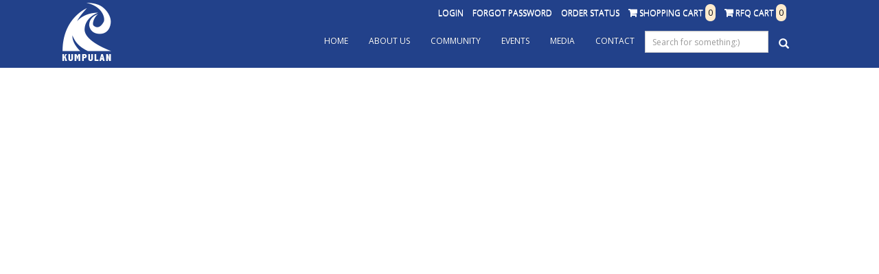

--- FILE ---
content_type: text/css;charset=UTF-8
request_url: https://www.kumpulan.com.sg/ebiz-online/res/kd2017/kdonline/css/kd20190713.v2075.css;jsessionid=E0539BCC69CFCD928E664EB6424E4971?v=10413
body_size: 12840
content:
/*!
 * @copyright Copyright &copy; Kartik Visweswaran, Krajee.com, 2014 - 2015
 * @package bootstrap-fileinput
 * @version 4.3.1
 *
 * File input styling for Bootstrap 3.0
 * Built for Yii Framework 2.0
 * Author: Kartik Visweswaran
 * Year: 2015
 * For more Yii related demos visit http://demos.krajee.com
 */.file-loading{top:0;right:0;width:25px;height:25px;font-size:999px;text-align:right;color:#fff;background:transparent url('../img/loading.gif') top left no-repeat;border:0}.file-object{margin:0 0 -5px 0;padding:0}.btn-file{position:relative;overflow:hidden}.btn-file input[type=file]{position:absolute;top:0;right:0;min-width:100%;min-height:100%;text-align:right;opacity:0;background:none repeat scroll 0 0 transparent;cursor:inherit;display:block}.file-caption-name{display:inline-block;overflow:hidden;height:20px;word-break:break-all}.input-group-lg .file-caption-name{height:25px}.file-preview-detail-modal{text-align:left}.file-error-message{color:#a94442;background-color:#f2dede;margin:5px;border:1px solid #ebccd1;border-radius:4px;padding:15px}.file-error-message pre,.file-error-message ul{margin:0;text-align:left}.file-error-message pre{margin:5px 0}.file-caption-disabled{background-color:#eee;cursor:not-allowed;opacity:1}.file-preview{border-radius:5px;border:1px solid #ddd;padding:5px;width:100%;margin-bottom:5px}.file-preview-frame{display:table;margin:8px;height:160px;border:1px solid #ddd;box-shadow:1px 1px 5px 0 #a2958a;padding:6px;float:left;text-align:center;vertical-align:middle}.file-preview-frame:not(.file-preview-error):hover{box-shadow:3px 3px 5px 0 #333}.file-preview-image{height:160px;vertical-align:middle}.file-preview-text{text-align:left;width:160px;margin-bottom:2px;color:#428bca;background:#fff;overflow-x:hidden}.file-preview-other{display:table-cell;text-align:center;vertical-align:middle;width:160px;height:160px;border:2px solid #999;border-radius:30px}.file-preview-other:hover{opacity:.8}.file-actions,.file-other-error{text-align:left}.file-icon-lg{font-size:1.2em}.file-icon-2x{font-size:2.4em}.file-icon-4x{font-size:4.8em}.file-input-new .file-preview,.file-input-new .close,.file-input-new .glyphicon-file,.file-input-new .fileinput-remove-button,.file-input-new .fileinput-upload-button,.file-input-ajax-new .fileinput-remove-button,.file-input-ajax-new .fileinput-upload-button{display:none}.file-thumb-loading{background:transparent url('../img/loading.gif') no-repeat scroll center center content-box!important}.file-actions{margin-top:15px}.file-footer-buttons{float:right}.file-upload-indicator{padding-top:2px;cursor:default;opacity:.8;width:60%}.file-upload-indicator:hover{font-weight:bold;opacity:1}.file-footer-caption{display:block;white-space:nowrap;overflow:hidden;text-overflow:ellipsis;width:160px;text-align:center;padding-top:4px;font-size:11px;color:#777;margin:5px auto 10px auto}.file-preview-error{opacity:.65;box-shadow:none}.file-preview-frame:not(.file-preview-error) .file-footer-caption:hover{color:#000}.file-drop-zone{border:1px dashed #aaa;border-radius:4px;height:100%;text-align:center;vertical-align:middle;margin:12px 15px 12px 12px;padding:5px}.file-drop-zone-title{color:#aaa;font-size:40px;padding:85px 10px}.file-highlighted{border:2px dashed #999!important;background-color:#f0f0f0}.file-uploading{background:url('../img/loading-sm.gif') no-repeat center bottom 10px;opacity:.65}.file-thumb-progress .progress,.file-thumb-progress .progress-bar{height:10px;font-size:9px;line-height:10px}.file-thumbnail-footer{position:relative}.file-thumb-progress{position:absolute;top:22px;left:0;right:0}.btn-file ::-ms-browse{width:100%;height:100%}/*!
 * Datepicker for Bootstrap v1.5.1 (https://github.com/eternicode/bootstrap-datepicker)
 *
 * Copyright 2012 Stefan Petre
 * Improvements by Andrew Rowls
 * Licensed under the Apache License v2.0 (http://www.apache.org/licenses/LICENSE-2.0)
 */.datepicker{padding:4px;-webkit-border-radius:4px;-moz-border-radius:4px;border-radius:4px;direction:ltr}.datepicker-inline{width:220px}.datepicker.datepicker-rtl{direction:rtl}.datepicker.datepicker-rtl table tr td span{float:right}.datepicker-dropdown{top:0;left:0}.datepicker-dropdown:before{content:'';display:inline-block;border-left:7px solid transparent;border-right:7px solid transparent;border-bottom:7px solid #999;border-top:0;border-bottom-color:rgba(0,0,0,0.2);position:absolute}.datepicker-dropdown:after{content:'';display:inline-block;border-left:6px solid transparent;border-right:6px solid transparent;border-bottom:6px solid #fff;border-top:0;position:absolute}.datepicker-dropdown.datepicker-orient-left:before{left:6px}.datepicker-dropdown.datepicker-orient-left:after{left:7px}.datepicker-dropdown.datepicker-orient-right:before{right:6px}.datepicker-dropdown.datepicker-orient-right:after{right:7px}.datepicker-dropdown.datepicker-orient-bottom:before{top:-7px}.datepicker-dropdown.datepicker-orient-bottom:after{top:-6px}.datepicker-dropdown.datepicker-orient-top:before{bottom:-7px;border-bottom:0;border-top:7px solid #999}.datepicker-dropdown.datepicker-orient-top:after{bottom:-6px;border-bottom:0;border-top:6px solid #fff}.datepicker>div{display:none}.datepicker table{margin:0;-webkit-touch-callout:none;-webkit-user-select:none;-khtml-user-select:none;-moz-user-select:none;-ms-user-select:none;user-select:none}.datepicker td,.datepicker th{text-align:center;width:20px;height:20px;-webkit-border-radius:4px;-moz-border-radius:4px;border-radius:4px;border:0}.table-striped .datepicker table tr td,.table-striped .datepicker table tr th{background-color:transparent}.datepicker table tr td.day:hover,.datepicker table tr td.day.focused{background:#eee;cursor:pointer}.datepicker table tr td.old,.datepicker table tr td.new{color:#999}.datepicker table tr td.disabled,.datepicker table tr td.disabled:hover{background:0;color:#999;cursor:default}.datepicker table tr td.highlighted{background:#d9edf7;border-radius:0}.datepicker table tr td.today,.datepicker table tr td.today:hover,.datepicker table tr td.today.disabled,.datepicker table tr td.today.disabled:hover{background-color:#fde19a;background-image:-moz-linear-gradient(to bottom,#fdd49a,#fdf59a);background-image:-ms-linear-gradient(to bottom,#fdd49a,#fdf59a);background-image:-webkit-gradient(linear,0 0,0 100%,from(#fdd49a),to(#fdf59a));background-image:-webkit-linear-gradient(to bottom,#fdd49a,#fdf59a);background-image:-o-linear-gradient(to bottom,#fdd49a,#fdf59a);background-image:linear-gradient(to bottom,#fdd49a,#fdf59a);background-repeat:repeat-x;filter:progid:DXImageTransform.Microsoft.gradient(startColorstr='#fdd49a',endColorstr='#fdf59a',GradientType=0);border-color:#fdf59a #fdf59a #fbed50;border-color:rgba(0,0,0,0.1) rgba(0,0,0,0.1) rgba(0,0,0,0.25);filter:progid:DXImageTransform.Microsoft.gradient(enabled=false);color:#000}.datepicker table tr td.today:hover,.datepicker table tr td.today:hover:hover,.datepicker table tr td.today.disabled:hover,.datepicker table tr td.today.disabled:hover:hover,.datepicker table tr td.today:active,.datepicker table tr td.today:hover:active,.datepicker table tr td.today.disabled:active,.datepicker table tr td.today.disabled:hover:active,.datepicker table tr td.today.active,.datepicker table tr td.today:hover.active,.datepicker table tr td.today.disabled.active,.datepicker table tr td.today.disabled:hover.active,.datepicker table tr td.today.disabled,.datepicker table tr td.today:hover.disabled,.datepicker table tr td.today.disabled.disabled,.datepicker table tr td.today.disabled:hover.disabled,.datepicker table tr td.today[disabled],.datepicker table tr td.today:hover[disabled],.datepicker table tr td.today.disabled[disabled],.datepicker table tr td.today.disabled:hover[disabled]{background-color:#fdf59a}.datepicker table tr td.today:active,.datepicker table tr td.today:hover:active,.datepicker table tr td.today.disabled:active,.datepicker table tr td.today.disabled:hover:active,.datepicker table tr td.today.active,.datepicker table tr td.today:hover.active,.datepicker table tr td.today.disabled.active,.datepicker table tr td.today.disabled:hover.active{background-color:#fbf069 \9}.datepicker table tr td.today:hover:hover{color:#000}.datepicker table tr td.today.active:hover{color:#fff}.datepicker table tr td.range,.datepicker table tr td.range:hover,.datepicker table tr td.range.disabled,.datepicker table tr td.range.disabled:hover{background:#eee;-webkit-border-radius:0;-moz-border-radius:0;border-radius:0}.datepicker table tr td.range.today,.datepicker table tr td.range.today:hover,.datepicker table tr td.range.today.disabled,.datepicker table tr td.range.today.disabled:hover{background-color:#f3d17a;background-image:-moz-linear-gradient(to bottom,#f3c17a,#f3e97a);background-image:-ms-linear-gradient(to bottom,#f3c17a,#f3e97a);background-image:-webkit-gradient(linear,0 0,0 100%,from(#f3c17a),to(#f3e97a));background-image:-webkit-linear-gradient(to bottom,#f3c17a,#f3e97a);background-image:-o-linear-gradient(to bottom,#f3c17a,#f3e97a);background-image:linear-gradient(to bottom,#f3c17a,#f3e97a);background-repeat:repeat-x;filter:progid:DXImageTransform.Microsoft.gradient(startColorstr='#f3c17a',endColorstr='#f3e97a',GradientType=0);border-color:#f3e97a #f3e97a #edde34;border-color:rgba(0,0,0,0.1) rgba(0,0,0,0.1) rgba(0,0,0,0.25);filter:progid:DXImageTransform.Microsoft.gradient(enabled=false);-webkit-border-radius:0;-moz-border-radius:0;border-radius:0}.datepicker table tr td.range.today:hover,.datepicker table tr td.range.today:hover:hover,.datepicker table tr td.range.today.disabled:hover,.datepicker table tr td.range.today.disabled:hover:hover,.datepicker table tr td.range.today:active,.datepicker table tr td.range.today:hover:active,.datepicker table tr td.range.today.disabled:active,.datepicker table tr td.range.today.disabled:hover:active,.datepicker table tr td.range.today.active,.datepicker table tr td.range.today:hover.active,.datepicker table tr td.range.today.disabled.active,.datepicker table tr td.range.today.disabled:hover.active,.datepicker table tr td.range.today.disabled,.datepicker table tr td.range.today:hover.disabled,.datepicker table tr td.range.today.disabled.disabled,.datepicker table tr td.range.today.disabled:hover.disabled,.datepicker table tr td.range.today[disabled],.datepicker table tr td.range.today:hover[disabled],.datepicker table tr td.range.today.disabled[disabled],.datepicker table tr td.range.today.disabled:hover[disabled]{background-color:#f3e97a}.datepicker table tr td.range.today:active,.datepicker table tr td.range.today:hover:active,.datepicker table tr td.range.today.disabled:active,.datepicker table tr td.range.today.disabled:hover:active,.datepicker table tr td.range.today.active,.datepicker table tr td.range.today:hover.active,.datepicker table tr td.range.today.disabled.active,.datepicker table tr td.range.today.disabled:hover.active{background-color:#efe24b \9}.datepicker table tr td.selected,.datepicker table tr td.selected:hover,.datepicker table tr td.selected.disabled,.datepicker table tr td.selected.disabled:hover{background-color:#9e9e9e;background-image:-moz-linear-gradient(to bottom,#b3b3b3,#808080);background-image:-ms-linear-gradient(to bottom,#b3b3b3,#808080);background-image:-webkit-gradient(linear,0 0,0 100%,from(#b3b3b3),to(#808080));background-image:-webkit-linear-gradient(to bottom,#b3b3b3,#808080);background-image:-o-linear-gradient(to bottom,#b3b3b3,#808080);background-image:linear-gradient(to bottom,#b3b3b3,#808080);background-repeat:repeat-x;filter:progid:DXImageTransform.Microsoft.gradient(startColorstr='#b3b3b3',endColorstr='#808080',GradientType=0);border-color:#808080 #808080 #595959;border-color:rgba(0,0,0,0.1) rgba(0,0,0,0.1) rgba(0,0,0,0.25);filter:progid:DXImageTransform.Microsoft.gradient(enabled=false);color:#fff;text-shadow:0 -1px 0 rgba(0,0,0,0.25)}.datepicker table tr td.selected:hover,.datepicker table tr td.selected:hover:hover,.datepicker table tr td.selected.disabled:hover,.datepicker table tr td.selected.disabled:hover:hover,.datepicker table tr td.selected:active,.datepicker table tr td.selected:hover:active,.datepicker table tr td.selected.disabled:active,.datepicker table tr td.selected.disabled:hover:active,.datepicker table tr td.selected.active,.datepicker table tr td.selected:hover.active,.datepicker table tr td.selected.disabled.active,.datepicker table tr td.selected.disabled:hover.active,.datepicker table tr td.selected.disabled,.datepicker table tr td.selected:hover.disabled,.datepicker table tr td.selected.disabled.disabled,.datepicker table tr td.selected.disabled:hover.disabled,.datepicker table tr td.selected[disabled],.datepicker table tr td.selected:hover[disabled],.datepicker table tr td.selected.disabled[disabled],.datepicker table tr td.selected.disabled:hover[disabled]{background-color:#808080}.datepicker table tr td.selected:active,.datepicker table tr td.selected:hover:active,.datepicker table tr td.selected.disabled:active,.datepicker table tr td.selected.disabled:hover:active,.datepicker table tr td.selected.active,.datepicker table tr td.selected:hover.active,.datepicker table tr td.selected.disabled.active,.datepicker table tr td.selected.disabled:hover.active{background-color:#666 \9}.datepicker table tr td.active,.datepicker table tr td.active:hover,.datepicker table tr td.active.disabled,.datepicker table tr td.active.disabled:hover{background-color:#006dcc;background-image:-moz-linear-gradient(to bottom,#08c,#04c);background-image:-ms-linear-gradient(to bottom,#08c,#04c);background-image:-webkit-gradient(linear,0 0,0 100%,from(#08c),to(#04c));background-image:-webkit-linear-gradient(to bottom,#08c,#04c);background-image:-o-linear-gradient(to bottom,#08c,#04c);background-image:linear-gradient(to bottom,#08c,#04c);background-repeat:repeat-x;filter:progid:DXImageTransform.Microsoft.gradient(startColorstr='#0088cc',endColorstr='#0044cc',GradientType=0);border-color:#04c #04c #002a80;border-color:rgba(0,0,0,0.1) rgba(0,0,0,0.1) rgba(0,0,0,0.25);filter:progid:DXImageTransform.Microsoft.gradient(enabled=false);color:#fff;text-shadow:0 -1px 0 rgba(0,0,0,0.25)}.datepicker table tr td.active:hover,.datepicker table tr td.active:hover:hover,.datepicker table tr td.active.disabled:hover,.datepicker table tr td.active.disabled:hover:hover,.datepicker table tr td.active:active,.datepicker table tr td.active:hover:active,.datepicker table tr td.active.disabled:active,.datepicker table tr td.active.disabled:hover:active,.datepicker table tr td.active.active,.datepicker table tr td.active:hover.active,.datepicker table tr td.active.disabled.active,.datepicker table tr td.active.disabled:hover.active,.datepicker table tr td.active.disabled,.datepicker table tr td.active:hover.disabled,.datepicker table tr td.active.disabled.disabled,.datepicker table tr td.active.disabled:hover.disabled,.datepicker table tr td.active[disabled],.datepicker table tr td.active:hover[disabled],.datepicker table tr td.active.disabled[disabled],.datepicker table tr td.active.disabled:hover[disabled]{background-color:#04c}.datepicker table tr td.active:active,.datepicker table tr td.active:hover:active,.datepicker table tr td.active.disabled:active,.datepicker table tr td.active.disabled:hover:active,.datepicker table tr td.active.active,.datepicker table tr td.active:hover.active,.datepicker table tr td.active.disabled.active,.datepicker table tr td.active.disabled:hover.active{background-color:#039 \9}.datepicker table tr td span{display:block;width:23%;height:54px;line-height:54px;float:left;margin:1%;cursor:pointer;-webkit-border-radius:4px;-moz-border-radius:4px;border-radius:4px}.datepicker table tr td span:hover{background:#eee}.datepicker table tr td span.disabled,.datepicker table tr td span.disabled:hover{background:0;color:#999;cursor:default}.datepicker table tr td span.active,.datepicker table tr td span.active:hover,.datepicker table tr td span.active.disabled,.datepicker table tr td span.active.disabled:hover{background-color:#006dcc;background-image:-moz-linear-gradient(to bottom,#08c,#04c);background-image:-ms-linear-gradient(to bottom,#08c,#04c);background-image:-webkit-gradient(linear,0 0,0 100%,from(#08c),to(#04c));background-image:-webkit-linear-gradient(to bottom,#08c,#04c);background-image:-o-linear-gradient(to bottom,#08c,#04c);background-image:linear-gradient(to bottom,#08c,#04c);background-repeat:repeat-x;filter:progid:DXImageTransform.Microsoft.gradient(startColorstr='#0088cc',endColorstr='#0044cc',GradientType=0);border-color:#04c #04c #002a80;border-color:rgba(0,0,0,0.1) rgba(0,0,0,0.1) rgba(0,0,0,0.25);filter:progid:DXImageTransform.Microsoft.gradient(enabled=false);color:#fff;text-shadow:0 -1px 0 rgba(0,0,0,0.25)}.datepicker table tr td span.active:hover,.datepicker table tr td span.active:hover:hover,.datepicker table tr td span.active.disabled:hover,.datepicker table tr td span.active.disabled:hover:hover,.datepicker table tr td span.active:active,.datepicker table tr td span.active:hover:active,.datepicker table tr td span.active.disabled:active,.datepicker table tr td span.active.disabled:hover:active,.datepicker table tr td span.active.active,.datepicker table tr td span.active:hover.active,.datepicker table tr td span.active.disabled.active,.datepicker table tr td span.active.disabled:hover.active,.datepicker table tr td span.active.disabled,.datepicker table tr td span.active:hover.disabled,.datepicker table tr td span.active.disabled.disabled,.datepicker table tr td span.active.disabled:hover.disabled,.datepicker table tr td span.active[disabled],.datepicker table tr td span.active:hover[disabled],.datepicker table tr td span.active.disabled[disabled],.datepicker table tr td span.active.disabled:hover[disabled]{background-color:#04c}.datepicker table tr td span.active:active,.datepicker table tr td span.active:hover:active,.datepicker table tr td span.active.disabled:active,.datepicker table tr td span.active.disabled:hover:active,.datepicker table tr td span.active.active,.datepicker table tr td span.active:hover.active,.datepicker table tr td span.active.disabled.active,.datepicker table tr td span.active.disabled:hover.active{background-color:#039 \9}.datepicker table tr td span.old,.datepicker table tr td span.new{color:#999}.datepicker .datepicker-switch{width:145px}.datepicker .datepicker-switch,.datepicker .prev,.datepicker .next,.datepicker tfoot tr th{cursor:pointer}.datepicker .datepicker-switch:hover,.datepicker .prev:hover,.datepicker .next:hover,.datepicker tfoot tr th:hover{background:#eee}.datepicker .cw{font-size:10px;width:12px;padding:0 2px 0 5px;vertical-align:middle}.input-append.date .add-on,.input-prepend.date .add-on{cursor:pointer}.input-append.date .add-on i,.input-prepend.date .add-on i{margin-top:3px}.input-daterange input{text-align:center}.input-daterange input:first-child{-webkit-border-radius:3px 0 0 3px;-moz-border-radius:3px 0 0 3px;border-radius:3px 0 0 3px}.input-daterange input:last-child{-webkit-border-radius:0 3px 3px 0;-moz-border-radius:0 3px 3px 0;border-radius:0 3px 3px 0}.input-daterange .add-on{display:inline-block;width:auto;min-width:16px;height:18px;padding:4px 5px;font-weight:normal;line-height:18px;text-align:center;text-shadow:0 1px 0 #fff;vertical-align:middle;background-color:#eee;border:1px solid #ccc;margin-left:-5px;margin-right:-5px}.owl-carousel .owl-wrapper:after{content:".";display:block;clear:both;visibility:hidden;line-height:0;height:0}.owl-carousel{display:none;position:relative;width:100%;-ms-touch-action:pan-y}.owl-carousel .owl-wrapper{display:none;position:relative;-webkit-transform:translate3d(0px,0px,0px)}.owl-carousel .owl-wrapper-outer{overflow:hidden;position:relative;width:100%}.owl-carousel .owl-wrapper-outer.autoHeight{-webkit-transition:height 500ms ease-in-out;-moz-transition:height 500ms ease-in-out;-ms-transition:height 500ms ease-in-out;-o-transition:height 500ms ease-in-out;transition:height 500ms ease-in-out}.owl-carousel .owl-item{float:left}.owl-controls .owl-page,.owl-controls .owl-buttons div{cursor:pointer}.owl-controls .owl-buttons div{position:absolute}.owl-controls .owl-buttons .owl-prev{left:10px;top:50%}.owl-controls .owl-buttons .owl-next{right:10px;top:50%}.owl-controls{-webkit-user-select:none;-khtml-user-select:none;-moz-user-select:none;-ms-user-select:none;user-select:none;-webkit-tap-highlight-color:rgba(0,0,0,0)}.grabbing{cursor:url(grabbing.png) 8 8,move}.owl-carousel .owl-wrapper,.owl-carousel .owl-item{-webkit-backface-visibility:hidden;-moz-backface-visibility:hidden;-ms-backface-visibility:hidden;-webkit-transform:translate3d(0,0,0);-moz-transform:translate3d(0,0,0);-ms-transform:translate3d(0,0,0)}.owl-carousel{margin:0 0 20px;background:#fff;direction:ltr!important;z-index:1}.owl-wrapper-outer{border:4px solid #fff;-webkit-border-radius:4px;-moz-border-radius:4px;-o-border-radius:4px;border-radius:4px;-webkit-box-shadow:0 1px 4px rgba(0,0,0,.2);-moz-box-shadow:0 1px 4px rgba(0,0,0,.2);-o-box-shadow:0 1px 4px rgba(0,0,0,.2);box-shadow:0 1px 4px rgba(0,0,0,.2)}.owl-carousel .owl-buttons div{opacity:0;color:rgba(0,0,0,0.8);text-shadow:1px 1px 0 rgba(255,255,255,0.3);transition:all .3s ease}.owl-carousel:hover .owl-buttons div{opacity:.7}.owl-carousel .owl-buttons .owl-prev{left:10px}.owl-carousel .owl-buttons .owl-next{right:10px}.owl-carousel .owl-buttons div i{font-size:40px;margin:-20px 0 0}.owl-pagination{text-align:center;top:20px;position:relative}.owl-controls .owl-page{display:inline-block;margin:0 6px}.owl-controls .owl-page span{display:block;width:11px;height:11px;background:rgba(0,0,0,0.5);border-radius:20px;box-shadow:inset 0 0 3px rgba(0,0,0,0.3)}.owl-controls .owl-page.active span{background:rgba(0,0,0,0.9)}.owl-origin{-webkit-perspective:1200px;-webkit-perspective-origin-x:50%;-webkit-perspective-origin-y:50%;-moz-perspective:1200px;-moz-perspective-origin-x:50%;-moz-perspective-origin-y:50%;perspective:1200px}.owl-fade-out{z-index:10;-webkit-animation:fadeOut .7s both ease;-moz-animation:fadeOut .7s both ease;animation:fadeOut .7s both ease}.owl-fade-in{-webkit-animation:fadeIn .7s both ease;-moz-animation:fadeIn .7s both ease;animation:fadeIn .7s both ease}.owl-backSlide-out{-webkit-animation:backSlideOut 1s both ease;-moz-animation:backSlideOut 1s both ease;animation:backSlideOut 1s both ease}.owl-backSlide-in{-webkit-animation:backSlideIn 1s both ease;-moz-animation:backSlideIn 1s both ease;animation:backSlideIn 1s both ease}.owl-goDown-out{-webkit-animation:scaleToFade .7s ease both;-moz-animation:scaleToFade .7s ease both;animation:scaleToFade .7s ease both}.owl-goDown-in{-webkit-animation:goDown .6s ease both;-moz-animation:goDown .6s ease both;animation:goDown .6s ease both}.owl-fadeUp-in{-webkit-animation:scaleUpFrom .5s ease both;-moz-animation:scaleUpFrom .5s ease both;animation:scaleUpFrom .5s ease both}.owl-fadeUp-out{-webkit-animation:scaleUpTo .5s ease both;-moz-animation:scaleUpTo .5s ease both;animation:scaleUpTo .5s ease both}@-webkit-keyframes empty{0%{opacity:1}}@-moz-keyframes empty{0%{opacity:1}}@keyframes empty{0%{opacity:1}}@-webkit-keyframes fadeIn{0%{opacity:0}100%{opacity:1}}@-moz-keyframes fadeIn{0%{opacity:0}100%{opacity:1}}@keyframes fadeIn{0%{opacity:0}100%{opacity:1}}@-webkit-keyframes fadeOut{0%{opacity:1}100%{opacity:0}}@-moz-keyframes fadeOut{0%{opacity:1}100%{opacity:0}}@keyframes fadeOut{0%{opacity:1}100%{opacity:0}}@-webkit-keyframes backSlideOut{25%{opacity:.5;-webkit-transform:translateZ(-500px)}75%{opacity:.5;-webkit-transform:translateZ(-500px) translateX(-200%)}100%{opacity:.5;-webkit-transform:translateZ(-500px) translateX(-200%)}}@-moz-keyframes backSlideOut{25%{opacity:.5;-moz-transform:translateZ(-500px)}75%{opacity:.5;-moz-transform:translateZ(-500px) translateX(-200%)}100%{opacity:.5;-moz-transform:translateZ(-500px) translateX(-200%)}}@keyframes backSlideOut{25%{opacity:.5;transform:translateZ(-500px)}75%{opacity:.5;transform:translateZ(-500px) translateX(-200%)}100%{opacity:.5;transform:translateZ(-500px) translateX(-200%)}}@-webkit-keyframes backSlideIn{0%,25%{opacity:.5;-webkit-transform:translateZ(-500px) translateX(200%)}75%{opacity:.5;-webkit-transform:translateZ(-500px)}100%{opacity:1;-webkit-transform:translateZ(0) translateX(0)}}@-moz-keyframes backSlideIn{0%,25%{opacity:.5;-moz-transform:translateZ(-500px) translateX(200%)}75%{opacity:.5;-moz-transform:translateZ(-500px)}100%{opacity:1;-moz-transform:translateZ(0) translateX(0)}}@keyframes backSlideIn{0%,25%{opacity:.5;transform:translateZ(-500px) translateX(200%)}75%{opacity:.5;transform:translateZ(-500px)}100%{opacity:1;transform:translateZ(0) translateX(0)}}@-webkit-keyframes scaleToFade{to{opacity:0;-webkit-transform:scale(.8)}}@-moz-keyframes scaleToFade{to{opacity:0;-moz-transform:scale(.8)}}@keyframes scaleToFade{to{opacity:0;transform:scale(.8)}}@-webkit-keyframes goDown{from{-webkit-transform:translateY(-100%)}}@-moz-keyframes goDown{from{-moz-transform:translateY(-100%)}}@keyframes goDown{from{transform:translateY(-100%)}}@-webkit-keyframes scaleUpFrom{from{opacity:0;-webkit-transform:scale(1.5)}}@-moz-keyframes scaleUpFrom{from{opacity:0;-moz-transform:scale(1.5)}}@keyframes scaleUpFrom{from{opacity:0;transform:scale(1.5)}}@-webkit-keyframes scaleUpTo{to{opacity:0;-webkit-transform:scale(1.5)}}@-moz-keyframes scaleUpTo{to{opacity:0;-moz-transform:scale(1.5)}}@keyframes scaleUpTo{to{opacity:0;transform:scale(1.5)}}.breadcrumb{display:none}body{font-family:'Open Sans',sans-serif;font-weight:400;color:#666;font-size:12px;line-height:20px;width:100%}h1,h2,h3,h4,h5,h6{color:#444}.fa{font-size:14px}.fa-1{font-size:20px}.fa-2{font-size:32px}.fa-3{font-size:64px}.fa-4{font-size:112px}.fa-5{font-size:192px}.fa-6{font-size:320px}h1{font-size:33px}h2{font-size:27px}h3{font-size:21px}h4{font-size:15px}h5{font-size:12px}h6{font-size:10.2px}a{color:#23a1d1}a:hover{text-decoration:none}legend{font-size:18px;padding:7px 0}label{font-size:12px;font-weight:normal}select.form-control,textarea.form-control,input[type="text"].form-control,input[type="password"].form-control,input[type="datetime"].form-control,input[type="datetime-local"].form-control,input[type="date"].form-control,input[type="month"].form-control,input[type="time"].form-control,input[type="week"].form-control,input[type="number"].form-control,input[type="email"].form-control,input[type="url"].form-control,input[type="search"].form-control,input[type="tel"].form-control,input[type="color"].form-control{font-size:12px}.input-group input,.input-group select,.input-group .dropdown-menu,.input-group .popover{font-size:12px}.input-group .input-group-addon{font-size:12px;height:30px}input[type=checkbox]{top:3px;position:relative}span.hidden-xs,span.hidden-sm,span.hidden-md,span.hidden-lg{display:inline}.nav-tabs{margin-bottom:15px}div.required .control-label:before{content:'* ';color:#F00;font-weight:bold}.dropdown-menu li>a:hover{text-decoration:none;color:#fff;background-color:#229ac8;background-image:linear-gradient(to bottom,#23a1d1,#1f90bb);background-repeat:repeat-x}nav.top{background-color:#22418a;padding:4px 0 0 0;margin:0;min-height:40px}.top-links .list-inline li,.top-links .list-inline li a{color:#fff}.top-links .list-inline li,.top-links .list-inline li a:hover{color:blanchedalmond}.top-links .list-inline{padding-left:0;text-align:right;list-style:none;margin-right:40px}.top .container{padding:0 20px}.top #currency .currency-select{text-align:left}.top #currency .currency-select:hover{text-shadow:none;color:#fff;background-color:#229ac8;background-image:linear-gradient(to bottom,#23a1d1,#1f90bb);background-repeat:repeat-x}.top .btn-link,.top-links li,.top-links a{color:#888;text-shadow:0 1px 0 #FFF;text-decoration:none}.top .btn-link:hover,.top-links a:hover{color:#444}.top-links .dropdown-menu a{text-shadow:none}.top-links .dropdown-menu a:hover{color:#FFF}.top .btn-link strong{font-size:14px;line-height:14px}.top-links{padding-top:5px;text-transform:uppercase}.top-links a+a{margin-left:15px}.top-links .af-login{display:none}.to-right{float:right}.logo{margin:0 0 10px 0}.information td{vertical-align:top}.information strong{font-size:14px;font-family:Arial;color:#22418a}.round{background-color:blanchedalmond;padding:4px;border-radius:60px;color:#000}.products h3{font-size:16px;font-weight:600;color:#22418a}.products-btn{background-color:#22418a!important;border:0;border-radius:0;color:#fff;text-transform:uppercase;padding:10px 30px;font-size:13px;font-family:Arial}.information h2,.products h2{font-size:26px;font-weight:600;color:#22418a;text-align:center;padding-bottom:40px}.search{margin-bottom:10px}.search .input-lg{height:40px;line-height:20px;padding:0 10px;border-radius:0}.search .btn-lg{font-size:15px;line-height:18px;padding:10px 35px;text-shadow:0 1px 0 #FFF}.btn-left{font-size:15px;line-height:18px;padding:10px 15px;text-shadow:none;border-radius:0;background-color:#22418a!important;border:0;color:#fff;margin-left:5px}i.fa.fa-play{padding-right:5px;font-size:6px!important}#cart{margin-bottom:10px}#cart>.btn{font-size:12px;line-height:18px;color:#FFF}#cart.open>.btn{background-image:none;background-color:#fff;border:1px solid #e6e6e6;color:#666;box-shadow:none;text-shadow:none}#cart.open>.btn:hover{color:#444}#cart .dropdown-menu{background:#eee;z-index:1001}#cart .dropdown-menu{min-width:100%}@media(max-width:478px){#cart .dropdown-menu{width:100%}}#cart .dropdown-menu table{margin-bottom:10px}#cart .dropdown-menu li>div{min-width:427px;padding:0 10px}@media(max-width:478px){#cart .dropdown-menu li>div{min-width:100%}}#cart .dropdown-menu li p{margin:20px 0}.menu{min-height:40px}.menu .nav>li>a{color:#fff;text-shadow:0 -1px 0 rgba(0,0,0,0.25);padding:10px 15px 10px 15px;min-height:15px;background-color:transparent;border-bottom:solid 4px transparent}.menu .nav>li>a:hover,.menu .nav>li.open>a,.menu .nav>li>a.active{border-bottom:solid 4px #fff}.menu .dropdown-menu{padding-bottom:0}.menu .dropdown-inner{display:table}.menu .dropdown-inner ul{display:table-cell}.menu .dropdown-inner a{min-width:160px;display:block;padding:3px 20px;clear:both;line-height:20px;color:#333;font-size:12px}.menu .dropdown-inner li a:hover{color:#fff}.menu .see-all{display:block;margin-top:.5em;border-top:1px solid #DDD;padding:3px 20px;-webkit-border-radius:0 0 4px 4px;-moz-border-radius:0 0 4px 4px;border-radius:0 0 3px 3px;font-size:12px}.menu .see-all:hover,.menu .see-all:focus{text-decoration:none;color:#fff;background-color:#229ac8;background-image:linear-gradient(to bottom,#23a1d1,#1f90bb);background-repeat:repeat-x}.menu .category{float:left;padding-left:15px;font-size:16px;font-weight:700;line-height:40px;color:#fff;text-shadow:0 1px 0 rgba(0,0,0,0.2)}.menu .btn-navbar{font-size:15px;font-stretch:expanded;color:#FFF;padding:2px 18px;float:right;background-color:#229ac8;background-image:linear-gradient(to bottom,#23a1d1,#1f90bb);background-repeat:repeat-x;border-color:#1f90bb #1f90bb #145e7a}.menu .btn-navbar:hover,.menu .btn-navbar:focus,.menu .btn-navbar:active,.menu .btn-navbar.disabled,.menu .btn-navbar[disabled]{color:#fff;background-color:#229ac8}@media(min-width:768px){.menu .dropdown:hover>.dropdown-menu{display:block}}@media(max-width:767px){.menu{border-radius:4px}.menu div.dropdown-inner>ul.list-unstyled{display:block}.menu div.dropdown-menu{margin-left:0!important;padding-bottom:10px;background-color:rgba(0,0,0,0.1)}.menu .dropdown-inner{display:block}.menu .dropdown-inner a{width:100%;color:#fff}.menu .dropdown-menu a:hover,.menu .dropdown-menu ul li a:hover{background:rgba(0,0,0,0.1)}.menu .see-all{margin-top:0;border:0;border-radius:0;color:#fff}}#content{min-height:300px}footer{margin-top:30px;padding:20px 0;background-color:#868686;border-top:1px solid #ddd;color:#e2e2e2}footer hr{border-top:0;border-bottom:1px solid #666}footer a{color:#fff;font-size:13px}footer a:hover{color:#fff}footer h5{font-family:'Open Sans',sans-serif;font-size:16px;font-weight:600;color:#fff;padding-bottom:15px}footer .socials a{border-radius:50%;background:#000;color:#fff;display:inline-block;height:40px;width:40px;text-align:center;line-height:40px}footer .socials a i{vertical-align:middle;font-size:20px}.address-footer ul{padding:0;margin:0}.address-footer li{list-style:none;padding:2px 0}.address-footer img{padding:10px 0}.gallery .pagination{padding:10px;background-color:#22418a;border-radius:0;margin-top:40px}.gallery .pagination>li>span{color:#000;background-color:#fff;border:0;border-radius:0}.gallery .pagination>li>a{color:#fff;background-color:#22418a;border:0}.gallery .pagination>li:first-child>a,.gallery .pagination>li:first-child>span{border-radius:0}.promotion{margin:0 5px}.owl-carousel{z-index:-1!important}.owl-wrapper-outer{border:0!important}.stickyicon{position:fixed;right:20px;top:40%;width:48px}.stickyicon a img{padding:5px}.head-form{display:inline-flex}.head-form #input-email,.head-form #input-password{padding:0 10px;margin:0 5px;border-radius:0}.header-button{border:0;margin:2px}.navbar{margin-bottom:0}.copyright{background-color:#22418a;color:#fff;text-align:center;padding:10px 0;font-size:11px;font-family:Arial}.move-top{position:relative;top:-100px;background-color:#fff;padding:30px 20px}ul.information{text-align:center;background-color:#22418a;margin:0 auto;padding:10px 20px;width:800px}ul.information li{display:inline-block;border-left:solid 1px #fff;padding:0 10px}ul.information li:first-child{border-left:none}ul.information li a{color:#fff;text-transform:uppercase;font-size:13px;font-family:Arial}.alert{padding:8px 14px 8px 14px}.breadcrumb{margin:0 0 20px 0;padding:8px 0;border:1px solid #ddd}.breadcrumb i{font-size:15px}.breadcrumb>li{text-shadow:0 1px 0 #FFF;padding:0 20px;position:relative;white-space:nowrap}.breadcrumb>li+li:before{content:'';padding:0}.breadcrumb>li:after{content:'';display:block;position:absolute;top:-3px;right:-5px;width:26px;height:26px;border-right:1px solid #DDD;border-bottom:1px solid #DDD;-webkit-transform:rotate(-45deg);-moz-transform:rotate(-45deg);-o-transform:rotate(-45deg);transform:rotate(-45deg)}.pagination{margin:0}.buttons{margin:1em 0}.btn{padding:7.5px 12px;font-size:12px;border:1px solid #ccc;border-radius:4px;box-shadow:inset 0 1px 0 rgba(255,255,255,.2),0 1px 2px rgba(0,0,0,.05)}.btn-xs{font-size:9px}.btn-sm{font-size:10.2px}.btn-lg{padding:10px 16px;font-size:15px}.btn-group>.btn,.btn-group>.dropdown-menu,.btn-group>.popover{font-size:12px}.btn-group>.btn-xs{font-size:9px}.btn-group>.btn-sm{font-size:10.2px}.btn-group>.btn-lg{font-size:15px}.btn-default{color:#777;text-shadow:0 1px 0 rgba(255,255,255,0.5);background-color:#e7e7e7;background-image:linear-gradient(to bottom,#eee,#ddd);background-repeat:repeat-x;border-color:#ddd #ddd #b3b3b3 #b7b7b7}.btn-primary{color:#fff;text-shadow:0 -1px 0 rgba(0,0,0,0.25);background-color:#229ac8;background-image:linear-gradient(to bottom,#23a1d1,#1f90bb);background-repeat:repeat-x;border-color:#1f90bb #1f90bb #145e7a}.btn-primary:hover,.btn-primary:active,.btn-primary.active,.btn-primary.disabled,.btn-primary[disabled]{background-color:#1f90bb;background-position:0 -15px}.btn-warning{color:#fff;text-shadow:0 -1px 0 rgba(0,0,0,0.25);background-color:#faa732;background-image:linear-gradient(to bottom,#fbb450,#f89406);background-repeat:repeat-x;border-color:#f89406 #f89406 #ad6704}.btn-warning:hover,.btn-warning:active,.btn-warning.active,.btn-warning.disabled,.btn-warning[disabled]{box-shadow:inset 0 1000px 0 rgba(0,0,0,0.1)}.btn-danger{color:#fff;text-shadow:0 -1px 0 rgba(0,0,0,0.25);background-color:#da4f49;background-image:linear-gradient(to bottom,#ee5f5b,#bd362f);background-repeat:repeat-x;border-color:#bd362f #bd362f #802420}.btn-danger:hover,.btn-danger:active,.btn-danger.active,.btn-danger.disabled,.btn-danger[disabled]{box-shadow:inset 0 1000px 0 rgba(0,0,0,0.1)}.btn-success{color:#fff;text-shadow:0 -1px 0 rgba(0,0,0,0.25);background-color:#5bb75b;background-image:linear-gradient(to bottom,#62c462,#51a351);background-repeat:repeat-x;border-color:#51a351 #51a351 #387038}.btn-success:hover,.btn-success:active,.btn-success.active,.btn-success.disabled,.btn-success[disabled]{box-shadow:inset 0 1000px 0 rgba(0,0,0,0.1)}.btn-info{color:#fff;text-shadow:0 -1px 0 rgba(0,0,0,0.25);background-color:#df5c39;background-image:linear-gradient(to bottom,#e06342,#dc512c);background-repeat:repeat-x;border-color:#dc512c #dc512c #a2371a}.btn-info:hover,.btn-info:active,.btn-info.active,.btn-info.disabled,.btn-info[disabled]{background-image:none;background-color:#df5c39}.btn-link{border-color:rgba(0,0,0,0);cursor:pointer;color:#23a1d1;border-radius:0}.btn-link,.btn-link:active,.btn-link[disabled]{background-color:rgba(0,0,0,0);background-image:none;box-shadow:none}.btn-inverse{color:#fff;text-shadow:0 -1px 0 rgba(0,0,0,0.25);background-color:#363636;background-image:linear-gradient(to bottom,#444,#222);background-repeat:repeat-x;border-color:#222 #222 #000}.btn-inverse:hover,.btn-inverse:active,.btn-inverse.active,.btn-inverse.disabled,.btn-inverse[disabled]{background-color:#222;background-image:linear-gradient(to bottom,#333,#111)}.list-group a{border:0;color:#979797;padding:8px 12px}.list-group a.active,.list-group a.active:hover,.list-group a:hover{color:#22418a;background:0;border:0;text-shadow:0 1px 0 #FFF;font-weight:600}.list-title{background-color:#22418a;padding:10px;color:#fff;margin:15px 0;text-transform:uppercase;font-size:13px;font-family:Arial}.carousel-caption{color:#fff;text-shadow:0 1px 0 #000}.carousel-control .icon-prev:before{content:'\f053';font-family:FontAwesome}.carousel-control .icon-next:before{content:'\f054';font-family:FontAwesome}.product-thumb{border:1px solid #ddd;margin-bottom:20px;overflow:auto}.product-thumb .image{text-align:center}.product-thumb .image a{display:block}.product-thumb .image a:hover{opacity:.8}.product-thumb .image img{margin-left:auto;margin-right:auto}.product-grid .product-thumb .image{float:none}.overlay{position:absolute;z-index:9999}@media(min-width:767px){.product-list .product-thumb .image{float:left;padding:0 15px}}.product-thumb h4{font-weight:bold;font-size:14px;font-family:Arial}.product-thumb h4 a{color:#666}.product-thumb h4 a:hover{color:#22418a;text-decoration:underline}.product-thumb .caption{margin:0 20px;min-height:100px;border-top:1px solid #e7e7e7;color:#666;text-align:center}.product-list .product-thumb .caption{margin-left:230px}@media(max-width:1200px){.product-grid .product-thumb .caption{min-height:210px;padding:0 10px}}@media(max-width:767px){.product-list .product-thumb .caption{min-height:0;margin-left:0;padding:0 10px}.product-grid .product-thumb .caption{min-height:0}}.product-thumb .rating{padding-bottom:10px}.rating .fa-stack{font-size:8px}.rating .fa-star-o{color:#999;font-size:15px}.rating .fa-star{color:#FC0;font-size:15px}.rating .fa-star+.fa-star-o{color:#e69500}h2.price{margin:0}.product-thumb .price{color:#444}.product-thumb .price-new{font-weight:600}.product-thumb .price-old{color:#999;text-decoration:line-through;margin-left:10px}.product-thumb .price-tax{color:#999;font-size:12px;display:block}.product-thumb .button-group{border-top:1px solid #ddd;background-color:#eee;overflow:auto}.product-list .product-thumb .button-group{border-left:1px solid #ddd}@media(max-width:768px){.product-list .product-thumb .button-group{border-left:none}}.product-thumb .button-group button{width:60%;border:0;display:inline-block;float:left;background-color:#eee;color:#888;line-height:38px;font-weight:bold;text-align:center;text-transform:uppercase}.product-thumb .button-group button+button{width:20%;border-left:1px solid #ddd}.product-thumb .button-group button:hover{color:#444;background-color:#ddd;text-decoration:none;cursor:pointer}@media(max-width:1200px){.product-thumb .button-group button,.product-thumb .button-group button+button{width:33.33%}}@media(max-width:767px){.product-thumb .button-group button,.product-thumb .button-group button+button{width:33.33%}}.thumbnails{overflow:auto;clear:both;list-style:none;padding:0;margin:0}.thumbnails>li{margin-left:20px}.thumbnails{margin-left:-20px}.thumbnails>img{width:100%}.image-additional a{margin-bottom:20px;padding:5px;display:block;border:1px solid #ddd}.image-additional{max-width:78px}.thumbnails .image-additional{float:left;margin-left:20px}.checkbox-inline,.radio-inline{position:relative}::-webkit-input-placeholder{color:inherit}:-moz-placeholder{color:inherit}::-moz-placeholder{color:inherit}:-ms-input-placeholder{color:inherit}.dropdown-submenu{position:relative}.dropdown-submenu:after{position:absolute;right:8px;top:0;content:'\f0da';font-family:FontAwesome;height:100%;vertical-align:middle;line-height:28px;font-size:14px;color:inherit}.dropdown-submenu:hover:after{color:#fff}@media(max-width:768px){.dropdown-submenu:after{content:'\f0d7'}}.dropdown-submenu>.dropdown-menu{top:0;left:100%;margin-top:-6px;margin-left:-1px}.dropdown-submenu:hover>.dropdown-menu{display:block}.dropdown-submenu>a:after{display:block;content:" ";float:right;width:0;height:0;margin-top:5px;margin-right:-10px}.dropdown-submenu.pull-left{float:none}.dropdown-submenu.pull-left>.dropdown-menu{left:-100%;margin-left:10px}@media(min-width:768px){#column-left .product-layout .col-md-3{width:100%}#column-left+#content .product-layout .col-md-3{width:50%}#column-left+#content+#column-right .product-layout .col-md-3{width:100%}#content+#column-right .product-layout .col-md-3{width:100%}}#column-left .product-layout,#column-right .product-layout{width:100%}.input-group .form-control[name^=quantity]{min-width:50px}.clear{clear:both}:focus{outline:none!important}a{text-decoration:none}img{border:0}.clearfix{clear:both}.captcha span.input-group-addon{padding:0}.captcha img{height:30px}.ob-grid{display:-webkit-box;display:-ms-flexbox;display:-webkit-flex;display:flex;-webkit-box-pack:justify;-ms-flex-pack:justify;-webkit-justify-content:space-between;justify-content:space-between;-webkit-box-lines:multiple;-moz-box-lines:multiple;-webkit-flex-wrap:wrap;-ms-flex-wrap:wrap;flex-wrap:wrap;-webkit-box-align:start;-ms-flex-align:start;-webkit-align-items:flex-start;align-items:flex-start}.ob-grid .ob-grid-col50{width:50%;width:-webkit-calc(100% / 2);width:calc(100% / 2)}.ob-grid .ob-grid-col66{width:66.66666666666666%;width:-webkit-calc((100% - 15px*0.5000000000000002) / 1.5000000000000002);width:calc((100% - 15px*0.5000000000000002) / 1.5000000000000002)}.ob-grid .ob-grid-col33{width:33.333333333333336%;width:-webkit-calc((100% - 15px*2) / 3);width:calc((100% - 15px*2) / 3)}.ob-grid .ob-grid-col25{width:25%;width:-webkit-calc((100% - 15px*2) / 4);width:calc((100% - 15px*2) / 4)}.ob-grid .ob-grid-col16{width:16.666666666666667%;width:-webkit-calc((100% - 15px*2) / 6);width:calc((100% - 15px*2) / 6)}.ob-grid .ob-grid-row{margin-bottom:10px}.ob-btn-22418a{color:#fff;background-color:#22418a;border-color:#102e89;min-width:92px}.ob-txt-22418a{border:1px solid #22418a}.ob-txt-22418a:focus{border-color:#22418a;outline:0;-webkit-box-shadow:inset 0 1px 1px rgba(0,0,0,.075),0 0 8px rgba(16,46,137,.6);box-shadow:inset 0 1px 1px rgba(0,0,0,.075),0 0 8px rgba(16,46,137,.6)}.ob-btn-22418a:hover{color:#fff;border-color:#102e89;outline:0;-webkit-box-shadow:inset 0 1px 1px rgba(0,0,0,.075),0 0 8px rgba(16,46,137,.6);box-shadow:inset 0 1px 1px rgba(0,0,0,.075),0 0 8px rgba(16,46,137,.6)}.ob-btn-22418a:focus{color:#fff;border-color:#102e89}.ob-btn-22418a:active{color:#fff;border-color:#102e89}.ob-split-22418a{min-width:24px}.ob-disabled{cursor:no-drop}.ob-input-err{border-color:#f00}.ob-item-filter{width:100%;max-width:1200px;margin:6px;border:1px solid #eee}.ob-item-filter .filter{border-top:1px solid #eee;padding:6px}.ob-item-filter .filter:first-child{border-top:0}.ob-item-filter .filter .title{vertical-align:top;padding:5px}.ob-item-filter .filter .title span{font-weight:bold;font-size:14px}.ob-item-filter .filter .values{width:99%;padding:5px}.ob-item-filter .filter .values>div{height:20px;overflow:hidden}.ob-item-filter .filter .values ul{list-style-type:none}.ob-item-filter .filter .values ul>li{float:left;margin-right:30px;display:table}.ob-item-filter .filter .values ul>li:last-child{margin-right:0}.ob-item-filter .filter .values ul>li>span{display:table-cell;vertical-align:middle;line-height:20px;font-size:12px}.ob-item-filter .filter .values ul>li span.remove-sign{margin-left:10px;display:none}.ob-item-filter .filter .values ul>li span.selected{color:#22418a}.ob-item-filter .filter .values ul>li:hover span.remove-sign{color:#22418a;display:inline}.ob-item-filter .filter .values ul>li a:hover{text-decoration:none;color:red}.ob-item-filter .filter .values ul>li.filter-opt{border:1px solid #fafafa;margin:0 5px}.ob-item-filter .filter .values ul>li.filter-opt:first-child{margin-left:0}.ob-item-filter .filter .values ul>li.filter-opt:first-child a{padding-left:0}.ob-item-filter .filter .values ul>li.filter-opt a{padding:0 10px}.ob-item-filter .filter .values ul>li.filter-sep{margin:0}.ob-item-filter .filter .more{padding-top:5px;vertical-align:top}.ob-item-filter .filter .more a{display:block;width:50px;height:20px;text-align:center}.ob-item-filter .filter .more a.collapsing{display:none}.ob-item-filter .filter .more .placeholder{display:none}.ob-item-filter .filter.expanded .more a.expanding{display:none}.ob-item-filter .filter.expanded .more a.collapsing{display:block}.ob-item-filter .filter.expanded .values>div{height:auto}.ob-item-filter .filter.flatten .values>div{height:auto}.ob-item-filter .filter.flatten .more a{display:none}.ob-item-filter .filter.flatten .more .placeholder{display:block}.ob-item-filter .curr{background-color:#fafafa}.ob-item-filter .curr .values>ul a{color:#999}.ob-item-filter .filter .values .az-navbar{display:none;margin-top:10px}.ob-item-filter .filter.expanded .values .az-navbar{display:block}.ob-item-filter .filter .values .az-navbar ul>li{width:30px;margin-right:0;text-align:center}.ob-item-filter .filter .values .az-navbar ul>li a{display:block;width:30px;text-align:center;border-left:1px solid #eee;border-top:1px solid #eee;border-bottom:1px solid #eee}.ob-item-filter .filter .values .az-navbar ul>li:last-child a{border-right:1px solid #eee}.ob-item-filter .filter .values.az-nav>div>ul>li a{color:#ccc}.ob-item-filter .filter .values.az-nav>div>ul>li a.az-nav{color:#000}.ob-item-filter .filter .values.az-nav>div>ul>li a:hover{text-decoration:none;color:#22418a}.ob-item-filter .filter .values .custom-price-range{width:240px}.ob-item-filter .filter .values .custom-price-range span.input-group-addon{padding:1px 3px;font-size:100%}.ob-item-filter .filter .values .custom-price-range span.input-group-addon.inter{border-left:none;border-right:0}.ob-item-filter .filter .values .custom-price-range input.form-control{padding:1px 3px;height:20px;font-size:10px;border:1px solid #ccc}.ob-item-filter .filter .values .custom-price-range .input-group-btn>button{padding:2px 5px;font-size:10px}.ob-item-filter-alt.ob-dropdown .options{font-size:80%}.ob-item-filter-alt.ob-dropdown .ob-grid .options{min-width:200px}.ob-item-filter-alt.ob-dropdown .options a{color:#000;display:block;padding:3px}.ob-item-filter-alt.ob-dropdown .options a:hover{text-decoration:none;color:#22418a}.ob-item-filter .filter .values ul>li.selected{font-weight:bold}.ob-item-filter .filter .values ul>li.selected a>span{color:red}.ob-item-filter .filter:not(.expanded) .values>div.brands{height:auto}.ob-item-filter .filter .values>div.brands li a>span{display:none}.ob-item-filter .filter .values>div.brands li a>img{height:36px}.ob-item-filter .filter .values>div.brands li.nologo a>span{display:block;line-height:20px}.ob-item-filter .filter .values>div.brands li.nologo a>img{display:none}.ob-item-filter .filter .values>div.brands li.selected:not(.nologo){border:2px solid #23a1d1}.ob-item-nav{border:1px solid #eee;background-color:#fafafa;width:100%;margin:6px;padding:6px}.ob-item-nav button>span.up{margin-left:3px;display:none}.ob-item-nav button>span.down{margin-left:3px;display:none}.ob-item-nav button.desc_minprice>span.down{display:inline}.ob-item-nav button.asc_minprice>span.up{display:inline}.ob-item-nav>.nav{float:right}.ob-item-list{list-style-type:none;padding:0}.ob-item-list li{display:block;float:left;margin:3px;padding:0;width:233px;z-index:1}.ob-item-list div.cell{padding:3px 3px 10px 3px;height:325px;overflow:hidden;background-color:#fff}.ob-item-list li:hover div.cell{border:1px solid #eee;box-shadow:1px 1px 5px 0 #a2958a}.ob-item-list li.noprice{height:300px;overflow:hidden}.ob-item-list div.cell div.thumbnail{margin:0;padding:0;position:relative}.ob-item-list div.cell div.thumbnail img{width:225px;height:225px}.icon-flags{width:52px;text-align:right;position:absolute;bottom:0;right:0}.icon-flags>img.hc,img.halal,img.green{width:48px;height:48px;margin:0 3px 3px 0}.ob-item-list div.cell div.thumbnail .icon-flags>img.halal,.ob-item-list div.cell div.thumbnail .icon-flags>img.hc,.ob-item-list div.cell div.thumbnail .icon-flags>img.green{width:48px;height:48px;margin:0 3px 3px 0}.text-flags{position:absolute;bottom:2px;left:2px}.text-tag{padding:2px 5px;background-color:red;color:white;text-transform:uppercase;border-radius:5px;width:fit-content;max-width:150px;display:block}.ob-item-list div.cell div.price{width:225px;font-weight:bold;font-size:110%;color:red;margin:3px 0}.ob-item-list div.cell div.price>.promo{float:right;color:mediumseagreen;font-weight:normal;font-size:100%;cursor:pointer}.ob-item-list div.cell div.name{width:225px;overflow:hidden;height:74px}.ob-item-list div.cell ul.speclist{display:none}.ob-item-list div.cell div.addtocart a{width:100%}.ob-item-list.composite li{position:relative;min-height:333px}.ob-item-list.composite li:hover{z-index:2}.ob-item-list.composite li:hover>div.cell.active{position:absolute;top:0;left:0;height:auto}.ob-item-list .ob-add-cart{display:none;padding:5px}.ob-item-list.flyers{margin-left:40px}.ob-item-list.flyers>li{margin:2px;padding:0;border-color:#eee}.ob-item-list.flyers div.cell{width:280px;height:425px;position:relative}.ob-item-list.flyers div.cell div.thumbnail img{width:280px;height:280px}.ob-item-list.flyers div.cell div.thumbnail{border:0;position:relative}.ob-item-list.flyers div.cell div.thumbnail>.discount-label{position:absolute;bottom:2px;left:2px;padding:2px 5px;background-color:red;color:white;text-transform:uppercase;border-radius:5px}.ob-item-list.flyers div.cell div.info{padding:2px 5px;height:53px}.ob-item-list.flyers div.cell div.info .title{font-weight:bold;width:100%;max-height:34px;line-height:16px;text-overflow:ellipsis;overflow:hidden}.ob-item-list.flyers div.cell div.info .sub-title{max-height:17px;text-overflow:ellipsis;overflow:hidden}.ob-item-list.flyers div.cell div.info .market-price{text-decoration:line-through}.ob-item-list.flyers div.cell div.addtocart{position:absolute;bottom:2px;width:100%;padding:2px 5px}.ob-item-list.brands{margin-left:40px}.ob-item-list.brands li{width:auto}.ob-item-list.brands div.cell{width:210px;height:102px}.ob-item-list.brands div.cell div.thumbnail img{width:210px;height:100px}.ob-item-list.brands div.cell div.thumbnail{border:0}.ob-item-list.brands div.cell a>span{display:none}.ob-item-list.brands div.cell.nologo a>span{display:block;height:100px;padding:10px;border:1px solid #eee}.ob-item-list.brands div.cell.nologo a>img{display:none}.ob-dropping{background-color:#fff;border-color:#f1f1f1;border-style:solid;border-width:0 1px;box-shadow:1px 1px 5px 0 #a2958a}.ob-dropdown{display:none;border:1px solid #f1f1f1;padding:10px;background-color:#fff;box-shadow:1px 1px 5px 0 #a2958a}.ob-dropdown>.spacer{width:100%;height:10px;display:block;top:-5px;right:0;background-color:#fff;position:absolute}.ob-dropdown>.spacer-left{width:100%;height:10px;display:block;top:-5px;left:0;background-color:#fff;position:absolute}.ob-dropdown .wide{width:100%;padding:10px;margin-bottom:10px;border-bottom:1px solid #eee}.ob-dropdown .ob-left{position:absolute;left:20px;width:50%}.ob-dropdown .ob-right{position:absolute;right:0;width:50%}.secondary-search{margin-top:10px}.secondary-search h3{float:left;margin:10px}.secondary-search .h3-right{float:right}.secondary-search .h3-right .search{max-width:300px}.secondary-search:after{content:'';clear:both}.ob-add-cart table{width:100%}.ob-add-cart td{vertical-align:top;padding:3px}.ob-add-cart .ac-name>span{display:block;max-width:300px}.ob-add-cart .ac-qty{display:table;margin-top:10px}.ob-add-cart .ac-qty .qty-lbl{display:table-cell;vertical-align:middle}.ob-add-cart .ac-qty .qty-val{float:left;width:130px;margin-left:5px;display:table-cell;vertical-align:middle}.ob-add-cart .ac-qty .qty-val input{text-align:center}.ob-add-cart .ac-speclist .ac-qty{display:inherit}.ob-add-cart .ac-speclist td{vertical-align:middle}.ob-add-cart.item-info td{padding:3px 10px}.ob-add-cart.item-info td:last-child{width:100%}.ob-add-cart.item-info .ac-pic .main{width:300px;position:relative}.ob-add-cart.item-info .ac-pic .main>img{width:300px;height:300px}.ob-add-cart.item-info .ac-pic .icon{display:none;margin-top:5px;border-top:1px solid #eee;border-bottom:1px solid #eee;padding:5px;background-color:#fff}.ob-add-cart.item-info .ac-pic .icon a{float:left;margin-left:2px;border:1px solid #fff}.ob-add-cart.item-info .ac-pic .icon a:first{margin-left:5px}.ob-add-cart.item-info .ac-pic .icon a.active{border-color:red}.ob-add-cart.item-info .ac-pic .icon .carousel div.carousel-inner div.item{margin-left:23px}.ob-add-cart.item-info .ac-pic .icon img{width:45px;height:45px}.ob-add-cart.item-info .ac-pic .icon:after{content:'';clear:both}.ob-add-cart.item-info .ac-name>span{font-size:16px;max-width:500px}.ob-add-cart.item-info .ac-price{margin:10px 0;padding:10px;background-color:#eee;font-size:14px}.ob-add-cart.item-info .ac-price>span.price-value{color:#f00;font-weight:bold}.ob-add-cart.item-info .ac-alternatives .badge{color:#000;font-weight:normal;background-color:#fff}.ob-add-cart.item-info .ac-alternatives span.price-value{color:#f00;font-weight:bold}ul.ob-cart{padding-top:20px;padding-bottom:20px;background-color:#fff;list-style-type:none}ul.ob-cart>li{width:100%;padding:5px;border-top:1px solid #f1f1f1;border-left:1px solid #eee;border-right:1px solid #eee}ul.ob-cart>li.selected{background-color:#fafafa}ul.ob-cart>li.third-party{background-image:url(../images/3pl.png);background-repeat:no-repeat;background-position:top right}ul.ob-cart>li:first-child{border-top:2px solid #e1e1e1}ul.ob-cart>li:last-child{border-bottom:1px solid #eee}ul.ob-cart>li>div.selector{float:left}ul.ob-cart>li>div.image{float:left;margin-left:10px}ul.ob-cart>li>div.image img{width:100px;height:100px}ul.ob-cart>li>div.name{float:left;margin-left:10px;height:100px;display:table;max-width:500px}ul.ob-cart>li>div.name>div{display:table-cell;vertical-align:middle}ul.ob-cart>li>div.name .promo{color:mediumseagreen;font-weight:normal;font-size:100%;cursor:pointer;margin-left:10px}ul.ob-cart>li>div.price{float:right;text-align:right;padding-right:5px;margin-right:10px;width:100px;height:100px;display:table}ul.ob-cart>li>div.price>div{display:table-cell;vertical-align:middle}ul.ob-cart>li>div.qty{float:right;text-align:right;padding-right:5px;margin-right:10px;width:130px;height:100px;display:table}ul.ob-cart>li>div.qty>div{display:table-cell;vertical-align:middle}ul.ob-cart>li>div.qty input[type="text"]{text-align:center}ul.ob-cart>li>div.subtotal{float:right;text-align:right;padding-right:5px;margin-right:10px;width:60px;height:100px;display:table}ul.ob-cart>li>div.subtotal>div{display:table-cell;vertical-align:middle}ul.ob-cart>li>div.cmd{float:right;height:100px;min-width:120px;display:table}ul.ob-cart>li>div.cmd>div{display:table-cell;vertical-align:middle}ul.ob-cart>li>div.cmd .cmd-text{margin-left:5px}ul.ob-cart>li div.misc .sh{display:inline-block}ul.ob-cart>li div.misc .remarks.sh>span:last-child{padding-left:3px}ul.ob-cart>li div.misc .hi{display:none}ul.ob-cart>li.missing-remarks .cmd .remarks>a{color:#f00}ul.ob-cart>li.missing-attachment .cmd .attachment>a{color:#f00}.modal-body>.text-block:first-child{margin-top:0}.modal-body>.text-block{margin-top:10px}.modal-body>.attachment-list{display:none;margin-top:10px;padding-top:10px;border-top:1px solid #eee}ul.ob-cart>li.caption>div.price{height:auto}ul.ob-cart>li.caption>div.qty{height:auto;text-align:center}ul.ob-cart>li.caption>div.subtotal{height:auto}ul.ob-cart>li.caption>div.cmd{height:auto;min-width:120px}.ob-carttag h5{margin-left:40px}.ob-cart-onhold>h5{font-weight:bold;margin-left:10px}.ob-cart-onhold>ul.ob-cart>li>div.name{height:auto}.ob-cart-onhold>ul.ob-cart>li>div.cmd{height:auto}div.ob-cart{background-color:#fff}div.ob-cart>div.info{width:100%;margin-top:20px}div.ob-cart>div.footer{width:100%;margin-top:10px}div.ob-cart>div.footer .cmd{height:50px;display:table}div.ob-cart>div.footer .cmd.cmd-left{float:left;width:36%}div.ob-cart>div.footer .cmd.cmd-right{float:right;width:36%}div.ob-cart>div.footer .cmd.cmd-right .btn-right{text-align:right}div.ob-cart>div.footer .cmd.cmd-right .btn-right a{margin-left:10px}div.ob-cart>div.footer .cmd>div{display:table-cell;vertical-align:middle;padding-left:10px}div.ob-cart>div.footer .cmd>div:first-child{padding-left:0}div.ob-cart>div.footer .cmd>div.wider{width:80%}div.ob-cart>div.footer .cmd.cmd-left:first-child{margin-left:40px}div.ob-cart>div.footer .ob-notes{width:100%;text-align:right;margin:10px}div.ob-cart.kd-empty{margin:100px 0}div.ob-cart.kd-empty>div{text-align:center;width:100%}ul.ob-amounts{float:right;list-style-type:none}ul.ob-amounts>li{clear:both}ul.ob-amounts>li>span{float:right}ul.ob-amounts .title{margin-right:10px}ul.ob-amounts .value{width:80px;display:block;text-align:right}ul.ob-amounts .line-through{text-decoration:line-through}ul.ob-amounts .total{font-weight:bold;color:red}ul.ob-amounts .notes{float:left;font-size:80%}ul.ob-amounts .dc-waived{display:none}ul.ob-amounts .dc{display:block}ul.ob-amounts.dc-waived .dc-waived{display:block}ul.ob-amounts.dc-waived .dc{display:none}ul.ob-amounts.dc-waived .dc-line-through{text-decoration:line-through}.kd-form{margin:0 20px}.kd-form fieldset>legend{font-size:15px}.kd-form .data-row{display:table;padding:3px 0}.kd-form .data-row .title{display:table-cell;vertical-align:middle;width:180px;text-align:left;padding:0 10px}.kd-form .data-row .title.align-top{vertical-align:top}.kd-form .data-row .separator{display:table-cell;vertical-align:middle;width:5px}.kd-form .data-row .separator.align-top{vertical-align:top}.kd-form .data-row .value{display:table-cell;vertical-align:middle;padding-left:20px;min-width:180px}.kd-form .data-row label.value{font-weight:bold}.kd-form table.details{width:100%}.kd-form table.details td{padding:3px}.kd-form div.foot-right{float:right;padding-top:15px}.kd-form div.foot-right label.title{width:120px;text-align:right}.kd-form div.foot-right label.separator{width:15px;padding-left:5px}.kd-form div.foot-right label.value{width:60px;text-align:right}.kd-form div.foot-left{float:left;padding:15px 10px 0 0}.kd-form div.command{margin-left:30px;text-align:left}div.my{background-color:#eee;min-width:1110px}div.my div.title{background-color:#fff;border:1px solid #f1f1f1;margin-top:20px;padding:20px;font-weight:bold;font-size:110%}div.my ul.content{list-style-type:none;background-color:#fff;padding:20px;margin-bottom:0}div.my ul.content>li{clear:both;border:1px solid #f1f1f1;margin-bottom:10px}div.my ul.content.without-detail>li{border:0;margin-bottom:0;border-top:1px solid #f1f1f1;padding:5px}div.my ul.content.without-detail>li:first-child{border-top:0}div.my ul.content>li>div.head{background-color:#eee;padding:0}div.my ul.content>li>div.header{background-color:#eee;padding:5px 0;margin-bottom:5px}div.my ul.content>li>div.head>div:first-child{float:left;width:52%;padding:10px}div.my ul.content>li>div.head .value-text{margin:0 10px}div.my ul.content>li>div.detail{width:100%}div.my ul.content>li>div.detail>div.items{float:left;width:52%;padding:10px}div.my ul.content>li>div.detail>div.items>div{border-top:1px solid #f1f1f1;margin-top:10px;padding-top:10px}div.my ul.content>li>div.detail>div.items>div:first-child{border-top:0;margin-top:0;padding-top:0}div.my ul.content>li>div.detail>div.items>div>div.image{float:left;margin-left:10px}div.my ul.content>li>div.detail>div.items>div>div.image img{width:60px;height:60px}div.my ul.content>li>div.detail>div.items>div>div.name{float:left;margin-left:10px;width:70%;height:60px;display:table}div.my ul.content>li>div.detail>div.items>div>div.name>div{display:table-cell;vertical-align:middle}div.my ul.content>li>div.detail>div.items>div>div.qty{float:right;height:60px;display:table;width:40px}div.my ul.content>li>div.detail>div.items>div>div.qty>span{display:table-cell;vertical-align:middle}div.my ul.content>li div.info{float:left;width:120px;border-left:1px solid #f1f1f1;text-align:center;padding:10px;height:100%;overflow:hidden;text-overflow:ellipsis}div.my div.block{background-color:#fff;margin-top:20px;padding:20px}div.my div.separator{margin-top:20px}div.my div.nav{background-color:#fff;margin:0;padding:10px 20px}div.my div.nav .nav-inner{padding:0 10px}div.my div.nav .nav-inner>div{float:right}div.my div.oh{background-color:#fff;margin:20px 0;padding:10px}div.my ul.content>li.cancelled{color:#bbb}div.my ul.content>li.cancelled a{color:#bbb}div.my ul.content>li.cancelled>div.head{background-color:#efefef}div.my ul.content>li.cancelled>div.detail>div.items>div>div.image img{opacity:.5}div.my ul.content>li div.order-cmd{float:right;margin-right:20px;display:none}div.my ul.content>li:hover div.order-cmd{display:block}div.my .form-filter{padding:20px;background-color:#fff}div.my .form-filter label{margin-top:8px;min-width:120px}div.my>div.order-cmd{background-color:#fff}div.my>div.order-cmd>div{float:right;margin-right:20px;font-weight:normal}div.my>div.order-cmd>div a{margin-left:10px}div.my>div.order-cmd>div{font-size:90%}div.ob-sect{background-color:#fff;margin-top:10px;width:100%;border:1px solid #f1f1f1}div.ob-sect>div.half{float:left;width:50%;padding:10px 0;margin:0}div.ob-sect>div.half>div{padding:10px 20px;margin:0}div.oh div.ob-sect>div.half>div{padding:10px 20px}div.ob-sect>div.half:first-child>div{border-right:1px solid #f1f1f1}div.ob-sect div.center{width:100%;text-align:center}div.ob-sect div.oh-status{font-size:200%;font-weight:bold;color:red;padding:20px 0}div.ob-sect div.oh-status>.completed{color:green}div.ob-sect div.sub-sect{padding:10px 20px}div.ob-sect .sub-title{display:inline-block;width:150px;font-weight:bold}div.ob-sect>div.header{background-color:#eee;padding:10px}div.ob-sect>div.text-body{padding:20px}div.ob-sect ul.ob-cart{padding:0;margin:0}div.ob-sect ul.ob-cart>li:first-child{border-top:0}div.ob-sect ul.ob-cart>li>div.image img{width:60px;height:60px}div.ob-sect ul.ob-cart>li>div.name{height:60px}div.ob-sect ul.ob-cart>li>div.price{height:60px}div.ob-sect ul.ob-cart>li>div.qty{height:60px;width:80px}div.ob-sect ul.ob-cart>li>div.subtotal{height:60px}div.ob-sect ul.ob-cart>li>div.cmd{margin-left:20px;height:60px}div.ob-sect>div.header ul.ob-cart{padding-top:0;padding-bottom:0;background-color:#eee;list-style-type:none}div.ob-sect>div.header ul.ob-cart>li{width:100%;padding:5px}div.ob-sect>div.header ul.ob-cart>li>div{height:auto}div.ob-sect>div.detail ul.ob-cart>li{padding-right:20px}div.ob-sect>div.footer ul.ob-amounts{margin-top:10px;margin-right:30px}div.my div.ob-sect ul.ob-cart>li>div.qty .view{display:table-cell}div.my div.ob-sect ul.ob-cart>li>div.qty .edit{display:none}div.my.ob-editing div.ob-sect ul.ob-cart>li>div.qty{width:180px}div.my.ob-editing div.ob-sect ul.ob-cart>li>div.qty .view{display:none}div.my.ob-editing div.ob-sect ul.ob-cart>li>div.qty .edit{display:table-cell}div.my.ob-editing div.ob-sect ul.ob-cart>li.template{opacity:1.0;background-image:none}div.my div.ob-sect ul.ob-cart>li.template{opacity:.4;background-image:url(../images/newitem.png);background-repeat:no-repeat;background-position:top right}div.my ul.ob-amounts>li.view{display:block}div.my ul.ob-amounts>li.edit{display:none}div.my.ob-editing ul.ob-amounts>li.view{display:none}div.my.ob-editing ul.ob-amounts>li.edit{display:block}div.my div.detail>div.edit{display:none}div.my.ob-editing div.detail>div.edit{display:block}div.row.odd,div.row.even{padding:5px 0}div.row.odd{background-color:#f1f1f1}div.row.odd,div.row.even .separator{margin-right:5px}input.form-control.checkout-date[readonly]{background-color:#fff}.corp-menu.search{margin:0;padding-top:5px;max-width:220px}.corp-menu.search .input-lg{height:32px}.corp-menu.search .btn-left{padding:10px}.container.wider{width:1200px;min-width:1200px}.container.wider.move-top{top:0;padding:0}.slogan img{width:100%}.slogan.spacing{margin-top:5px;margin-bottom:5px}.navigate-title{padding-top:10px;font-weight:400;line-height:24px;text-transform:uppercase}.navigate-title>div:first-child{float:left;font-size:20px}.navigate-title>div:last-child{float:right}.navigate-title a{color:#5d5c5c}.navigate-title a:hover{color:#5d5c5c;text-decoration:underline}.navigate-title a.staff-purchase{font-weight:bold;color:red;font-size:150%;font-family:'arial black'}.navigate-title.move-down{margin-top:15px}.navigate-catalog{clear:both}.navigate-catalog>div:last-child{content:'';clear:both}.navigate-catalog>ul{list-style-type:none;padding:0 15px}.navigate-catalog>ul>li{float:left}.navigate-catalog>ul>li>a{display:block;width:130px;height:120px;padding-top:100px;text-align:center;color:#2a307c;background-image:url(../images/c-202010-2.jpg);background-repeat:no-repeat}.navigate-catalog>ul>li>a:hover{opacity:.8;color:#2a307c}.navigate-catalog>ul>li:nth-child(1)>a{background-position:0 0}.navigate-catalog>ul>li:nth-child(2)>a{background-position:-130px 0}.navigate-catalog>ul>li:nth-child(3)>a{background-position:-260px 0}.navigate-catalog>ul>li:nth-child(4)>a{background-position:-390px 0}.navigate-catalog>ul>li:nth-child(5)>a{background-position:-520px 0}.navigate-catalog>ul>li:nth-child(6)>a{background-position:-650px 0}.navigate-catalog>ul>li:nth-child(7)>a{background-position:-780px 0}.navigate-catalog>ul>li:nth-child(8)>a{background-position:-910px 0}.navigate-catalog>ul>li:nth-child(9)>a{background-position:-1040px 0}.navigate-catalog>ul>li:nth-child(10)>a{background-position:0 -110px}.navigate-catalog>ul>li:nth-child(11)>a{background-position:-130px -110px}.navigate-catalog>ul>li:nth-child(12)>a{background-position:-260px -110px}.navigate-catalog>ul>li:nth-child(13)>a{background-position:-390px -110px}.navigate-catalog>ul>li:nth-child(14)>a{background-position:-520px -110px}.navigate-catalog>ul>li:nth-child(15)>a{background-position:-650px -110px}.navigate-catalog>ul>li:nth-child(16)>a{background-position:-780px -110px}.navigate-catalog>ul>li:nth-child(17)>a{background-position:-910px -110px}.navigate-catalog>ul>li:nth-child(18)>a{background-position:-1040px -110px}.navigate-lv1{text-align:center}.navigate-lv1>img{max-width:1200px}.navigate-catalog.v2{width:820px;float:left}.navigate-catalog.v2>ul>li:nth-child(7)>a{background-position:0 -110px}.navigate-catalog.v2>ul>li:nth-child(8)>a{background-position:-130px -110px}.navigate-catalog.v2>ul>li:nth-child(9)>a{background-position:-260px -110px}.navigate-catalog.v2>ul>li:nth-child(10)>a{background-position:-390px -110px}.navigate-catalog.v2>ul>li:nth-child(11)>a{background-position:-520px -110px}.navigate-catalog.v2>ul>li:nth-child(12)>a{background-position:-650px -110px}.navigate-catalog.v2>ul>li:nth-child(13)>a{background-position:-780px 0}.navigate-catalog.v2>ul>li:nth-child(14)>a{background-position:-910px 0}.navigate-catalog.v2>ul>li:nth-child(15)>a{background-position:-1040px 0}.navigate-catalog.v2>ul.v1{display:none}.navigate-catalog a.off{cursor:no-drop;opacity:.2}.navigate-catalog>ul>li>a.off:hover{opacity:.2}ul.ob-opt{list-style-type:none}ul.ob-opt>li{display:block;float:left;margin-left:3px;margin-bottom:10px;padding:6px 10px;border:1px solid #eee;cursor:pointer}ul.ob-opt>li.selected{background-color:#fafafa}ul.ob-opt>li:hover{box-shadow:1px 1px 5px 0 #a2958a}ul.ob-opt>li>span.select-sign{margin-left:3px;color:red;display:none}ul.ob-opt>li.selected>span.select-sign{color:red;display:inline}ul.ob-opt>li.with-img{padding:0;border:0}ul.ob-opt>li.with-img img{height:80px}ul.ob-opt>li.with-img img.a{display:block}ul.ob-opt>li.with-img img.b{display:none}ul.ob-opt>li.selected.with-img{background-color:#fff}ul.ob-opt>li.selected.with-img>img.a{display:none}ul.ob-opt>li.selected.with-img>img.b{display:block}ul.ob-opt.vertical>li.with-img>a:hover{background:0;width:100%}ul.ob-opt.vertical>li:hover{width:100%}.main-carousel .item{max-height:400px}.owl-carousel.main-carousel{z-index:0!important}.secondary-banner{position:relative;width:1200px;margin:30px auto}.secondary-banner div.secondary-inner{width:1120px;margin:0 auto;position:relative;overflow:hidden}.secondary-banner div.secondary-inner>ul{list-style-type:none;margin:0;padding:0}.secondary-banner div.secondary-inner>ul>li{float:left;width:360px;height:180px;margin:0 6px 10px 6px}.secondary-banner div.secondary-inner>ul>li a{display:block}.secondary-banner div.secondary-inner>ul>li a img{width:100%;height:180px}.secondary-banner.highlighted div.secondary-inner>ul>li{width:540px;height:270px}.secondary-banner.highlighted div.secondary-inner>ul>li a img{width:100%;height:270px}.addr-template .addr-title{font-weight:bold;min-width:100px}.addr-template .addr-value{padding-top:3px}.addr-template .addr-reqr{border:1px solid red}.paynow{text-align:center;font-size:120%}.paynow img{width:500px}.padding-msg{padding:20px 50px}.larger-font{font-size:120%}.signup-sp{position:relative;float:left;display:block;width:300px;height:360px;background:url(../images/staff-purchase-2.jpg) no-repeat}.signup-sp.active{background-position:0 -360px}.signup-sp a{position:absolute;display:block;top:118px;left:36px;width:224px;height:36px}.sign-up.terms{padding:10px 5px;border-top:1px solid #e3e3e3}.sign-up.terms>div{font-weight:bold}.shopping-cart .kd-sc.stickyicon{display:none}div.my.malo{margin-left:20px;margin-right:20px;margin-bottom:10px;border-bottom:1px solid #eee;background-color:#fff}.kd-sc.stickyicon{display:none;z-index:1}.kd-oslist{padding:20px}.kd-oslist>div.row{padding:5px 0}.kd-oslist>div.row:first-child{font-weight:bold;background-color:#eee!important;padding:10px 0}.kd-oslist>div.row:nth-child(odd){background-color:#f8f8f8}.kd-favorite{float:right}.kd-favorite>a{display:none}.kd-favorite>a.inlist{color:#23527c;display:block}a.list-sort{margin-left:5px}a.list-sort>span.glyphicon-sort{color:#666}ul.ob-item-list>li:hover .kd-favorite>a{display:block}@media only screen and (min-width :1350px){.kd-sc.stickyicon{display:block;top:180px}.kd-sc a{position:relative;display:block;width:48px;height:48px;margin-bottom:10px}.kd-sc a .round{position:absolute;top:-5px;right:0}.kd-sc a .round:empty{display:none}.kd-sc a .img .icon{display:block;width:48px;height:48px;background:url(../images/icons-v3.png) no-repeat}.kd-sc a .img .sc.icon{background-position:0 0}.kd-sc a .img .rfq.icon{background-position:-48px 0}.kd-sc a .img .fb.icon{background-position:-96px 0}.kd-sc a .img .tw.icon{background-position:-144px 0}.kd-sc a .img .ig.icon{background-position:-192px 0}.kd-sc a .img .hc.icon{background-position:-240px 0;margin-top:120px}.kd-sc a .img .halal.icon{background-position:-288px 0}.kd-sc a .img .recycle.icon{background-position:-336px 0}.kd-sc a.help{height:138px;cursor:help}.kd-sc a.help:hover{width:218px;margin-left:-170px}.kd-sc a.help:hover .img .help.icon{width:276px}.kd-sc a .img .help.icon{background-position:-384px 0;height:176px}}

--- FILE ---
content_type: application/javascript;charset=UTF-8
request_url: https://www.kumpulan.com.sg/ebiz-online/res/kd2017/kdonline/js/kd-common.v2075.js;jsessionid=E0539BCC69CFCD928E664EB6424E4971?v=10413
body_size: 6176
content:
var Fx=new Object;Fx.url=function(i){return"/"+window.location.href.replace("http://","").replace("https://","").split("/")[1]+i};Fx.login=function(logincookie,username,cb){Fx.LoginCookie.set(logincookie,username);if(typeof cb==="function"){cb.call()}};Fx.logout=function(){Fx.LoginCookie.clear();return true};Fx.alert=function(options){var modal=$('<div class="modal fade" id="utils-alert" tabindex="-1" role="dialog" aria-labelledby="utils-alert">'+'<div class="modal-dialog" role="document">'+'<div class="modal-content">'+'<div class="modal-header">'+'<button type="button" class="close" data-dismiss="modal" aria-label="Close"><span aria-hidden="true">&times;</span></button>'+'<h4 class="modal-title"></h4>'+"</div>"+'<div class="modal-body">'+"</div>"+'<div class="modal-footer">'+'<button type="button" class="btn" data-dismiss="modal"><span class="glyphicon glyphicon-off"></span><span>&nbsp;&nbsp;Close</span></button>'+"</div>"+"</div>"+"</div>"+"</div>").appendTo($("body"));if(options.title){modal.find(".modal-title").text(options.title)}else{modal.find(".modal-title").empty()}if(options.content){modal.find(".modal-body").html(options.content)}else{modal.find(".modal-body").empty()}if(options.error){modal.find(".btn").removeClass("btn-default").addClass("btn-danger")}else{modal.find(".btn").removeClass("btn-danger").addClass("btn-default")}if(typeof options.onload==="function"){modal.on("shown.bs.modal",function(){options.onload.call(null,modal)})}if(typeof options.callback==="function"){modal.on("hidden.bs.modal",function(){options.callback.call(null,modal);modal.remove()})}else{modal.on("hidden.bs.modal",function(){modal.remove()})}modal.modal()};Fx.confirm=function(options,extopt){var modal=$('<div class="modal fade" id="utils-confirm" tabindex="-1" role="dialog" aria-labelledby="utils-confirm">'+'<div class="modal-dialog" role="document"'+(options.mstyle?' style="'+options.mstyle+'">':">")+'<div class="modal-content"'+(options.mstyle?' style="'+options.mstyle+'">':">")+'<div class="modal-header">'+'<button type="button" class="close" data-dismiss="modal" aria-label="Close"><span aria-hidden="true">&times;</span></button>'+'<h4 class="modal-title"></h4>'+"</div>"+'<div class="modal-body">'+"</div>"+'<div class="modal-footer">'+'<button type="button" class="btn btn-default" data-cancel="modal"><span class="glyphicon glyphicon-remove"></span><span>&nbsp;&nbsp;Cancel</span></button>'+'<button type="button" class="btn btn-primary" data-confirm="modal"><span class="glyphicon glyphicon-ok"></span><span>&nbsp;&nbsp;OK&nbsp;&nbsp;</span></button>'+"</div>"+"</div>"+"</div>"+"</div>").appendTo($("body"));if(options.title){modal.find(".modal-title").text(options.title)}else{modal.find(".modal-title").empty()}if(options.content){modal.find(".modal-body").html(options.content)}else{modal.find(".modal-body").empty()}if(typeof options.cancel==="function"){modal.find(".modal-footer").find("button[data-cancel]").click(function(){options.cancel.call(this,modal);modal.data("result","cancel");modal.modal("hide")})}else{modal.find(".modal-footer").find("button[data-cancel]").click(function(){modal.modal("hide")})}if(typeof options.onload==="function"){modal.on("shown.bs.modal",function(){options.onload.call(null,modal)})}if(typeof options.ok==="function"){modal.find(".modal-footer").find("button[data-confirm]").click(function(){var cont=options.ok.call(this,modal);if(cont){modal.data("result","confirm");modal.modal("hide")}})}modal.on("hidden.bs.modal",function(){if(modal.data("result")!=="cancel"&&modal.data("result")!=="confirm"){if(typeof options.cancel==="function"){options.cancel.call(null,modal)}}modal.remove()});modal.modal(extopt)};Fx.ajax=function(opt){var success=opt.success;if(typeof success!=="function"){success=function(dt){}}var error=opt.error;if(typeof error!=="function"){error=function(xhr,status,e){Fx.alert({title:"Oops!",content:"Something goes wrong, please try again later!",error:true})}}var c403=opt.c403;if(typeof c403!=="function"){c403=function(){try{window.location.href=Fx.makeURL("/login")}catch(e){}}}$.ajax({type:opt.method||"POST",url:Fx.makeURL(opt.url),data:opt.data||{},success:function(dt){success(dt)},error:function(xhr,status,e){if(xhr.status!==403){error(xhr,status,e)}},statusCode:{403:c403}})};Fx.ajaxalert=function(data,title,dtxt,cb){var content;if(data&&data.msgs){content=jQuery('<ul style="padding: 0px 20px;"></ul>');for(var index=0;index<data.msgs.length;index++){jQuery("<li></li>").text(data.msgs[index].text).appendTo(content)}}else{content=dtxt||"Oops! Something goes wrong."}this.alert({title:title,content:content,callback:function(){if(typeof cb==="function"){cb.call()}}})};Fx.quantity=function(q){var v;if(q||typeof q==="number"){v=q.toString();if(v.indexOf(".")>0){v=v.substr(0,v.indexOf("."))}}else{v="0"}return v};Fx.currency=function(q){var v;if(q||typeof q==="number"){v=q.toFixed(2)}else{v="0.00"}return v};Fx.message=function(json){if(window.location.pathname.indexOf("/c/portal/index2.html")>=0){var m=json["m.welcome"];if(m&&!json.passopt){Fx.alert({content:m})}}else if(window.location.pathname.indexOf("/t/member/order/checkout.html")>=0){var m=json["m.checkout"];if(m){Fx.alert({content:m})}m=json["m.opt-pcard"];if(m){$(".title.opt-pcard").text(m)}m=json["m.opt-pcard.regexp"];if(m){var el=$(".title.opt-pcard").parents("div.data-row:first").find("div.value > input");el.data("regexp",m);if(m==="^[0-9]{4}$"){el.attr("maxlength",4)}else if(m==="^[0-9]{8}$"){el.attr("maxlength",8)}}var datesDisabled=[];var startDate,endDate;m=json["offdays"];if(m){for(var index=0;index<m.length;index++){datesDisabled.push(new Date(m[index]+432e5))}}m=json["frdate"];if(m){startDate=new Date(m+432e5)}else{var date=new Date;startDate=(date.getDate()<10?"0"+date.getDate():date.getDate())+"/"+(date.getMonth()<9?"0"+(date.getMonth()+1):date.getMonth()+1)+"/"+date.getFullYear()}m=json["todate"];if(m){endDate=new Date(m+432e5)}else{endDate=new Date((new Date).getTime()+7776e6)}$("input.checkout-date").datepicker({todayHighlight:true,clearBtn:true,autoclose:true,format:"dd/mm/yyyy",startDate:startDate,endDate:endDate,datesDisabled:datesDisabled});if(json["m.checkout-date.required"]==="true"){$("input.checkout-date").prop("required",true)}}else if(window.location.pathname.indexOf("/shoppingcart/view/detail.html")>=0){var m=json["m.term"];if(m){$("div.ob-cart div.info li.min-order-amt").remove();$("div.ob-cart div.info li.dc-applicable").remove();var dom=$('<li><div class="loading-term"></div></li>');dom.find("div.loading-term").text(m);$("div.ob-cart div.info > ul").append(dom)}if(json["m.dctip"]&&typeof Tx.calculate==="function"){Tx.calculateEx=Tx.calculate;Tx.calculate=function(){Tx.calculateEx();var f=$("ul.ob-amounts");var dc=f.find("span.cart-dc");if(dc.hasClass("line-through")){dc.removeClass("line-through");dc.text("0.00")}else{dc.text(Fx.currency(parseFloat(f.data("dc"))))}var diff=f.data("wa")-f.data("a");if(diff>0){f.find("span.diff-dc").text(Fx.currency(diff))}else{f.find("span.diff-dc").text("0.00")}};var lx=$("ul.ob-amounts span.cart-dc").parents("li:first");var di=lx.clone(true);di.find("span.cart-dc").removeClass("cart-dc line-through").addClass("diff-dc").text("-");di.find("span.title").text("Amount to Free Delivery");lx.find("span.title").text("Shipping Cost");lx.before(di);Tx.calculate()}m=json["m.min-amount"];if(m&&typeof Tx.checkout==="function"){Tx.checkoutEx=Tx.checkout;Tx.checkout=function(btn,acct){var t=parseFloat($("ul.ob-amounts").data("a"),10)||0;var v=parseFloat(m,10)||999999;if(t<v){Fx.alert({content:json["m.min-amount.tip"]||"Order amount below $"+Fx.currency(v)+" is not permitted."});return false}else{return Tx.checkoutEx(btn,acct)}}}}if(json["m.dctip"]){Fx.ShoppingCart.dcwaive=parseFloat(json["m.dcwaive"]);Fx.ShoppingCart.dctip()}if(json["m.c0-off"]){$("div.navigate-catalog li > a").each(function(){var href=$(this).attr("href")||"-";if(href.indexOf("c0=")>0){$(this).attr("href",href.replace("c0=","c9="))}})}};Fx.ShoppingCart=new Object;Fx.ShoppingCart.content=new Array;Fx.ShoppingCart.size=0;Fx.ShoppingCart.add=function(items,cb){try{var url="/shoppingcart/execute/add.html";var func=function(){if(typeof cb==="function"){cb.call()}Fx.alert({content:"Shopping Cart is updated.",onload:function(m){setTimeout(function(){m.modal("hide")},1e3)}})};Fx.ajax({method:"POST",url:url,data:{items:JSON.stringify(items)},success:function(json){if(json.status==="success"){if(typeof json.count==="number"){Fx.ShoppingCart.render(json.count);if(json.count>=99){Fx.alert({title:"Shopping Cart Size",content:"<div>Your shopping cart allows the maximum number of 100 items.</div><div>Current size is "+json.count+".</div><div>When the number exceeds, old items will be removed from shopping cart automatically.</div><p>You may create a new shopping cart if you needs to add more items.</p>"})}}func()}},c403:function(){Fx.alert({title:"Access Denied",content:"Access to shopping cart features is denied. Shopping cart is open to buyers only."})}})}catch(e){}return false};Fx.ShoppingCart.init=function(i){Fx.ajax({method:"GET",url:"/shoppingcart/view/count.html",data:{},success:function(json){if(json.status==="success"){Fx.ShoppingCart.size=json.count;Fx.ShoppingCart.render(json.count);Fx.ShoppingCart.amount=json.amount;Fx.ShoppingCart.dctip();if(!i&&json.merge){Fx.ShoppingCart.merge()}}}})};Fx.ShoppingCart.merge=function(){Fx.confirm({title:"Shopping Cart",content:"There are items added to shopping cart before login, do you want to keep these items?",onload:function(m){m.find(".modal-footer").find("button[data-cancel] > span:last").text(" Discard");m.find(".modal-footer").find("button[data-confirm] > span:last").text(" Keep in Shopping Cart")},ok:function(m){try{Fx.ajax({method:"POST",url:"/shoppingcart/execute/merge.html",data:{},success:function(json){Fx.alert({error:json.status!=="success",content:json.status==="success"?"Operation is successful.":"Operation is not successful."});if(json.status==="success"){Fx.ShoppingCart.init(true)}},c403:function(){Fx.alert({title:"Access Denied",content:"Access to shopping cart features is denied. Shopping cart is open to buyers only."})}})}catch(e){}return true},cancel:function(){try{Fx.ajax({method:"POST",url:"/shoppingcart/execute/merge/discard.html",data:{},success:function(json){if(json.status==="success"){Fx.alert({error:json.status!=="success",content:json.status==="success"?"Operation is successful.":"Operation is not successful."})}},c403:function(){Fx.alert({title:"Access Denied",content:"Access to shopping cart features is denied. Shopping cart is open to buyers only."})}})}catch(e){}return true}},{backdrop:"static"});return false};Fx.ShoppingCart.render=function(n){$("#sc-count").text(n);if(n===0){$("#sc-count-r").text("")}else{$("#sc-count-r").text(n)}try{if(window.opener&&window.opener.Fx&&window.opener.Fx.ShoppingCart){window.opener.Fx.ShoppingCart.render(n)}}catch(e){}};Fx.ShoppingCart.dctip=function(){};Fx.ShoppingCart.openItem=function(a,cb,cc){var pid=$(a).data("pid");if(pid)Fx.confirm({title:"Product Info",content:'<div style="padding: 30px;">Loading ...</div>',mstyle:"width: 1000px;",onload:function(m){Fx.ajax({url:"/t/catalog/item.html",method:"get",data:{"sku.product_id":pid},success:function(data){var fragments=$.parseHTML(data,null,false);var loaded=false;for(var index=0;index<fragments.length;index++){if($(fragments[index]).find(".item-info").length===1){m.find(".modal-body").html($(fragments[index]).find(".item-info"));loaded=true;break}}if(loaded){if(m.find("input.txt-qty").length>0){var updateQty=function(v,ob){var q=$(ob).parents(".qty-val:first").find(".txt-qty");var i=parseInt(q.val(),10)+v;var multiple=m.find("input.txt-qty").length>1;if(isNaN(i)){i=multiple?0:1}else if(i<1){i=multiple?0:1}else if(i>9999){i=9999}while(i%(q.data("qm")||1)!=0)i+=v>0?1:-1;q.val(i);q.trigger("spec");return false};m.find(".btn-qty-minus").on("click",function(){return updateQty(-1,this)});m.find(".btn-qty-plus").on("click",function(){return updateQty(1,this)});m.find(".txt-qty").data("pid",pid).on("change",function(){return updateQty(0,this)}).eq(0).focus().select();m.find(".modal-footer").find("button[data-confirm]").html('<i class="fa fa-shopping-cart"></i> &nbsp; Add to Shopping Cart')}else{m.find(".modal-footer").find("button[data-confirm]").remove()}Fx.ShoppingCart.handleImages(m);if(typeof cb==="function"){cb.call(null,m)}if(m.find("div.ac-alternatives").length){m.find("div.ac-alternatives button").on("click",function(){Fx.ShoppingCart.openItem(this,cb,cc)})}}else{m.find(".modal-body > div").text("Oops! It is likely this item is not available in your price list.")}},error:function(){m.find(".modal-body > div").text("Something goes wrong, please try again later!")}})},ok:function(m){var items=[];m.find(".txt-qty").each(function(){var v=parseInt($(this).val(),10);if(!isNaN(v)&&v>0&&v<1e4){items.push({pid:$(this).data("pid"),spec:$(this).data("spec"),qty:v})}});if(items.length>0){Fx.ShoppingCart.add(items,function(){m.modal("hide");if(typeof cc==="function"){cc.call()}})}else{m.modal("hide")}return false}});return false};Fx.ShoppingCart.handleImages=function(m){var carousel=false;var im=m.find(".ac-pic");var iconList=[];im.find("div.icon").children("a").each(function(){var ii=$(this).children("img").data("icon-image");if(ii!=="off"){iconList.push($(this))}});if(iconList.length===1){var i=iconList[0].children("img");i.attr("src",i.data("thumbnail-image"));im.find("div.main").empty().append(i);im.find("div.icon").remove()}else if(iconList.length===0){im.find("div.icon").remove()}else if(iconList.length<6){var item=$('<div class="item"></div>');for(var index=0;index<iconList.length;index++){var a=iconList[index];a.addClass("icon-thumbnail").children("img").attr("src",a.children("img").data("icon-image"));item.append(a);if(im.find("div.main > img").attr("src")===a.children("img").data("thumbnail-image")){a.addClass("active").addClass("selected")}}item.append('<div class="clearfix"></div>');im.find("div.icon").show().empty().append(item);carousel=true}else{var index=0;im.find("div.carousel-inner").empty();for(var slides=0;index<iconList.length;slides++){var item;if(slides===0){item=$('<div class="item active"></div>')}else{item=$('<div class="item"></div>')}for(var pos=0;index<iconList.length&&pos<5;pos++){var a=iconList[index++];a.addClass("icon-thumbnail").children("img").attr("src",a.children("img").data("icon-image"));item.append(a);if(im.find("div.main > img").attr("src")===a.children("img").data("thumbnail-image")){a.addClass("active").addClass("selected")}}im.find("div.carousel-inner").append(item)}im.find("div.icon").show().children("a").remove();im.find("div.carousel").mouseenter(function(){$(this).find("a.carousel-control").show()}).mouseleave(function(){$(this).find("a.carousel-control").hide()}).find("a.carousel-control").hide();carousel=true}im.find("a.icon-thumbnail").hover(function(){var m=im.find("div.main > img");m.data("prev",m.attr("src"));m.attr("src",$(this).children("img").data("thumbnail-image"));$(this).addClass("active")},function(){if(!$(this).hasClass("selected")){var m=im.find("div.main > img");m.attr("src",m.data("prev"));$(this).removeClass("active")}}).click(function(){im.find("a.icon-thumbnail").removeClass("active").removeClass("selected");var m=im.find("div.main > img");m.data("zoom-image",$(this).children("img").data("zoom-image"));m.attr("src",$(this).children("img").data("thumbnail-image"));$(this).addClass("active").addClass("selected")});if(im.find("div.main > img").data("zoom-image")!=="off"){$("div.cart").find(":input").css("z-index",0)}if(carousel){m.find("input.txt-qty").on("change focus spec",function(){var spec=$(this).data("spec");$(this).parents(".item-info").find(".ac-pic > div.icon").find("img").each(function(){if(spec===$(this).attr("title")){$(this).parent().trigger("click")}})});m.find(".qty-lbl").on("mouseover",function(){var spec=$(this).children("span").text();if(spec){$(this).parents(".item-info").find(".ac-pic > div.icon").find("img").each(function(){if(spec===$(this).attr("title")){$(this).parent().trigger("click")}})}})}};Fx.Favorite=new Object;Fx.Favorite.add=function(item,cb){try{var url="/a/execute/order/AddToFavorite";var func=function(){if(typeof cb==="function"){cb.call()}};Fx.ajax({method:"POST",url:url,data:{"t.product_id":item},success:function(json){if(json.status==="success"){func()}}})}catch(e){}return false};Fx.Favorite.remove=function(item,cb){try{var url="/a/execute/order/RemoveFromFavorite";var func=function(){if(typeof cb==="function"){cb.call()}};Fx.ajax({method:"POST",url:url,data:{"f.product_id":item},success:function(json){if(json.status==="success"){func()}}})}catch(e){}return false};(function(){var path=window.location.pathname;var separator=path.indexOf("/",1);Fx.contextPath=path.substr(0,separator);Fx.makeURL=function(url){return url.indexOf("http://")===0||url.indexOf("https://")===0||url.indexOf(this.contextPath)===0?url:this.contextPath+url}})();$(document).ready(function(){{var a1=$("footer.kd-footer").offset();var a2=$("footer.kd-footer").outerHeight();var a3=$("div.kd-copyright").outerHeight();if(a1&&typeof a1.top==="number"&&typeof a2==="number"&&typeof a3==="number"){var cmp=a1.top+a2+a3;if($(document).height()>cmp){$("div.kd-bottom-spacer").css("height",$(document).height()-cmp+"px")}}}{if($("#sc-count").length===1||$("#sc-count-r").length===1){Fx.ShoppingCart.init();if(Fx.RFQCart){Fx.RFQCart.init()}}}$("input.autofocus").focus().select();{Fx.ajax({url:"/service/menu.jsp",method:"get",success:function(json){if(json.status==="success"&&!json.variables.vusp){$("div.top-links").find(".bf-login").hide();if(json.variables["name"]){$("div.top-links").find(".af-login .name").text(json.variables["name"])}$("div.top-links").find(".af-login").css("display","inline-block");if(json.count>0&&json.data){var txlist={};if(typeof json.variables["txcount"]==="string"){var txcount=JSON.parse(json.variables["txcount"]);for(var index=0;index<txcount.length;index++){var tx=txcount[index];if(tx.code==="WO"&&tx.counts>0){txlist["/t/member/order/order_approval.html"]=tx.counts}else if(tx.code==="RFQ"&&tx.counts>0){txlist["/t/member/rfq/rfq_approval.html"]=tx.counts}}}var mm=$("div.main-menu > .nav");var searchBox=mm.find(".corp-menu.search").clone(true);mm.find(".corp-menu").remove();for(var index=0;index<json.data.length;index++){var m=mm.find(".home:first").clone(false);var ln=Fx.url(json.data[index]["m.link"]);if(typeof txlist[json.data[index]["m.link"]]==="number"){m.removeClass("home").find("a").removeClass("active").attr("href",ln).empty().append($("<span><span>").text(json.data[index]["m.title"])).append($('<span class="round"></span>').text(txlist[json.data[index]["m.link"]]))}else{m.removeClass("home").find("a").removeClass("active").attr("href",ln).empty().text(json.data[index]["m.title"])}mm.append(m);if(ln===window.location.pathname){m.find("a").addClass("active")}}mm.append(searchBox)}const exclcats=json.variables["exclcats"];if(exclcats&&exclcats.length>0){$("div.navigate-catalog a").each(function(){const href=$(this).attr("href")||"-";const r=RegExp("(c1|q)=(.*)").exec(href);if(r&&r.length===3){const code=decodeURIComponent(r[2]);const exclude=exclcats.some(excl=>excl===code||code==="DRINKEQUIP21"&&(excl==="DRINK EQUIPMENTS"||excl==="EQUIPMENT ACCESSORIES"));if(exclude){$(this).addClass("off").attr("href","javascript:;")}}else{$(this).addClass("off").attr("href","javascript:;")}})}$("div.top-links").find(".af-login a.af-passwd").on("click",function(){var msg=$(this).data("msg");var extopt={};if(msg){extopt.backdrop="static"}Fx.confirm({title:"Change Password",content:'<div class="prompt-msg"></div>'+'<div class="input-group" style="max-width: 500px; width: 500px; margin: 20px;">'+'<span class="input-group-addon" style="width: 200px; text-align: left;">Current Password:</span>'+'<input type="password" class="form-control passwd0" maxlength="40" required="required" placeholder="Current Password"></input>'+"</div>"+'<div class="input-group" style="max-width: 500px; width: 500px; margin: 0px 0px 20px 20px;">'+'<span class="input-group-addon" style="width: 200px; text-align: left;">New Password:</span>'+'<input type="password" class="form-control passwd1" maxlength="20" required="required" placeholder="New Password"></input>'+"</div>"+'<div class="input-group" style="max-width: 500px; width: 500px; margin: 0px 0px 20px 20px;">'+'<span class="input-group-addon" style="width: 200px; text-align: left;">Confirm New Password:</span>'+'<input type="password" class="form-control passwd2" maxlength="20" required="required" placeholder="Key in new password again"></input>'+"</div>",onload:function(m){m.find("input.passwd0").focus();if(msg){m.find("div.prompt-msg").text(msg)}},ok:function(m){var p0=m.find("input.passwd0").val();var p1=m.find("input.passwd1").val();var p2=m.find("input.passwd2").val();if(!p0){m.find("input.passwd0").css("border","1px solid #f00");return false}if(!p1){m.find("input.passwd1").css("border","1px solid #f00");return false}if(p1!==p2){m.find("input.passwd1").css("border","1px solid #f00");m.find("input.passwd2").css("border","1px solid #f00");Fx.alert({error:true,title:"Oops!",content:"Two new passwords do not match!"});return false}Fx.ajax({data:{p0:p0,p1:p1,p2:p2},url:"/a/execute/account/ChangePassword",success:function(json){if(json.status==="success"){Fx.alert({title:"Password",content:"Password is changed successfully!"})}else{if(json.msgs&&json.msgs.length>0){Fx.alert({error:true,title:"Oops!",content:json.msgs[0].text,callback:function(){$("div.top-links").find(".af-login a.af-passwd").trigger("click")}})}else{Fx.alert({error:true,title:"Oops!",content:"It fails to change password."})}}},error:function(){Fx.alert({error:true,title:"Oops!",content:"It fails to change password."})}});return true}},extopt);return false});if(json.variables.passopt==="1"){$("div.top-links").find(".af-login a.af-passwd").data("msg","Change your password please...");$("div.top-links").find(".af-login a.af-passwd").trigger("click")}else if(json.variables.passopt==="2"){$("div.top-links").find(".af-login a.af-passwd").data("msg","Your password will be expired soon, change password to extend its validity period...");$("div.top-links").find(".af-login a.af-passwd").trigger("click")}Fx.message(json.variables)}else if(json.status==="login"){}if(json.status==="success"){if(!json.variables.issp){$(".navigate-catalog.v2 > ul.v2").slideUp();$(".navigate-catalog.v2 > ul.v1").slideDown();$(".navigate-catalog.v2").removeClass("v2").next(".signup-sp").slideUp()}else{$(".navigate-catalog.v2").next(".signup-sp").children("a.staff-purchase").prop("href",Fx.makeURL("/staff-purchase/welcome"))}}},error:function(){}})}});

--- FILE ---
content_type: text/json;charset=UTF-8
request_url: https://www.kumpulan.com.sg/ebiz-online/shoppingcart/view/count.html
body_size: 161
content:
{"status": "success", "count": 0}

--- FILE ---
content_type: text/json;charset=UTF-8
request_url: https://www.kumpulan.com.sg/ebiz-online/service/menu.jsp
body_size: 148
content:
{"status": "login"}